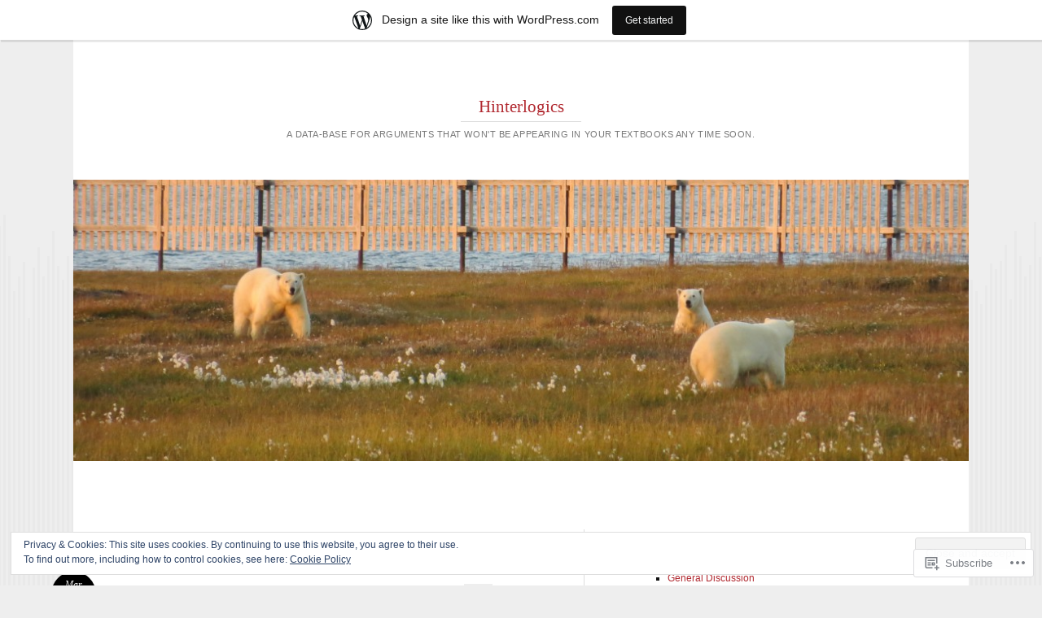

--- FILE ---
content_type: text/html; charset=UTF-8
request_url: https://danielwalldammit.wordpress.com/tag/dialectic/
body_size: 26421
content:
<!DOCTYPE html>
<html lang="en">
<head>
<meta charset="UTF-8" />
<meta name="viewport" content="width=device-width" />
<title>Dialectic | Hinterlogics</title>
<link rel="profile" href="http://gmpg.org/xfn/11" />
<link rel="pingback" href="https://danielwalldammit.wordpress.com/xmlrpc.php" />
<!--[if lt IE 9]>
<script src="https://s0.wp.com/wp-content/themes/pub/reddle/js/html5.js?m=1322254433i" type="text/javascript"></script>
<![endif]-->

<meta name='robots' content='max-image-preview:large' />
<link rel='dns-prefetch' href='//s0.wp.com' />
<link rel='dns-prefetch' href='//af.pubmine.com' />
<link rel="alternate" type="application/rss+xml" title="Hinterlogics &raquo; Feed" href="https://danielwalldammit.wordpress.com/feed/" />
<link rel="alternate" type="application/rss+xml" title="Hinterlogics &raquo; Comments Feed" href="https://danielwalldammit.wordpress.com/comments/feed/" />
<link rel="alternate" type="application/rss+xml" title="Hinterlogics &raquo; Dialectic Tag Feed" href="https://danielwalldammit.wordpress.com/tag/dialectic/feed/" />
	<script type="text/javascript">
		/* <![CDATA[ */
		function addLoadEvent(func) {
			var oldonload = window.onload;
			if (typeof window.onload != 'function') {
				window.onload = func;
			} else {
				window.onload = function () {
					oldonload();
					func();
				}
			}
		}
		/* ]]> */
	</script>
	<link crossorigin='anonymous' rel='stylesheet' id='all-css-0-1' href='/_static/??/wp-content/mu-plugins/widgets/eu-cookie-law/templates/style.css,/wp-content/blog-plugins/marketing-bar/css/marketing-bar.css?m=1761640963j&cssminify=yes' type='text/css' media='all' />
<style id='wp-emoji-styles-inline-css'>

	img.wp-smiley, img.emoji {
		display: inline !important;
		border: none !important;
		box-shadow: none !important;
		height: 1em !important;
		width: 1em !important;
		margin: 0 0.07em !important;
		vertical-align: -0.1em !important;
		background: none !important;
		padding: 0 !important;
	}
/*# sourceURL=wp-emoji-styles-inline-css */
</style>
<link crossorigin='anonymous' rel='stylesheet' id='all-css-2-1' href='/wp-content/plugins/gutenberg-core/v22.2.0/build/styles/block-library/style.css?m=1764855221i&cssminify=yes' type='text/css' media='all' />
<style id='wp-block-library-inline-css'>
.has-text-align-justify {
	text-align:justify;
}
.has-text-align-justify{text-align:justify;}

/*# sourceURL=wp-block-library-inline-css */
</style><style id='wp-block-paragraph-inline-css'>
.is-small-text{font-size:.875em}.is-regular-text{font-size:1em}.is-large-text{font-size:2.25em}.is-larger-text{font-size:3em}.has-drop-cap:not(:focus):first-letter{float:left;font-size:8.4em;font-style:normal;font-weight:100;line-height:.68;margin:.05em .1em 0 0;text-transform:uppercase}body.rtl .has-drop-cap:not(:focus):first-letter{float:none;margin-left:.1em}p.has-drop-cap.has-background{overflow:hidden}:root :where(p.has-background){padding:1.25em 2.375em}:where(p.has-text-color:not(.has-link-color)) a{color:inherit}p.has-text-align-left[style*="writing-mode:vertical-lr"],p.has-text-align-right[style*="writing-mode:vertical-rl"]{rotate:180deg}
/*# sourceURL=/wp-content/plugins/gutenberg-core/v22.2.0/build/styles/block-library/paragraph/style.css */
</style>
<style id='wp-block-image-inline-css'>
.wp-block-image>a,.wp-block-image>figure>a{display:inline-block}.wp-block-image img{box-sizing:border-box;height:auto;max-width:100%;vertical-align:bottom}@media not (prefers-reduced-motion){.wp-block-image img.hide{visibility:hidden}.wp-block-image img.show{animation:show-content-image .4s}}.wp-block-image[style*=border-radius] img,.wp-block-image[style*=border-radius]>a{border-radius:inherit}.wp-block-image.has-custom-border img{box-sizing:border-box}.wp-block-image.aligncenter{text-align:center}.wp-block-image.alignfull>a,.wp-block-image.alignwide>a{width:100%}.wp-block-image.alignfull img,.wp-block-image.alignwide img{height:auto;width:100%}.wp-block-image .aligncenter,.wp-block-image .alignleft,.wp-block-image .alignright,.wp-block-image.aligncenter,.wp-block-image.alignleft,.wp-block-image.alignright{display:table}.wp-block-image .aligncenter>figcaption,.wp-block-image .alignleft>figcaption,.wp-block-image .alignright>figcaption,.wp-block-image.aligncenter>figcaption,.wp-block-image.alignleft>figcaption,.wp-block-image.alignright>figcaption{caption-side:bottom;display:table-caption}.wp-block-image .alignleft{float:left;margin:.5em 1em .5em 0}.wp-block-image .alignright{float:right;margin:.5em 0 .5em 1em}.wp-block-image .aligncenter{margin-left:auto;margin-right:auto}.wp-block-image :where(figcaption){margin-bottom:1em;margin-top:.5em}.wp-block-image.is-style-circle-mask img{border-radius:9999px}@supports ((-webkit-mask-image:none) or (mask-image:none)) or (-webkit-mask-image:none){.wp-block-image.is-style-circle-mask img{border-radius:0;-webkit-mask-image:url('data:image/svg+xml;utf8,<svg viewBox="0 0 100 100" xmlns="http://www.w3.org/2000/svg"><circle cx="50" cy="50" r="50"/></svg>');mask-image:url('data:image/svg+xml;utf8,<svg viewBox="0 0 100 100" xmlns="http://www.w3.org/2000/svg"><circle cx="50" cy="50" r="50"/></svg>');mask-mode:alpha;-webkit-mask-position:center;mask-position:center;-webkit-mask-repeat:no-repeat;mask-repeat:no-repeat;-webkit-mask-size:contain;mask-size:contain}}:root :where(.wp-block-image.is-style-rounded img,.wp-block-image .is-style-rounded img){border-radius:9999px}.wp-block-image figure{margin:0}.wp-lightbox-container{display:flex;flex-direction:column;position:relative}.wp-lightbox-container img{cursor:zoom-in}.wp-lightbox-container img:hover+button{opacity:1}.wp-lightbox-container button{align-items:center;backdrop-filter:blur(16px) saturate(180%);background-color:#5a5a5a40;border:none;border-radius:4px;cursor:zoom-in;display:flex;height:20px;justify-content:center;opacity:0;padding:0;position:absolute;right:16px;text-align:center;top:16px;width:20px;z-index:100}@media not (prefers-reduced-motion){.wp-lightbox-container button{transition:opacity .2s ease}}.wp-lightbox-container button:focus-visible{outline:3px auto #5a5a5a40;outline:3px auto -webkit-focus-ring-color;outline-offset:3px}.wp-lightbox-container button:hover{cursor:pointer;opacity:1}.wp-lightbox-container button:focus{opacity:1}.wp-lightbox-container button:focus,.wp-lightbox-container button:hover,.wp-lightbox-container button:not(:hover):not(:active):not(.has-background){background-color:#5a5a5a40;border:none}.wp-lightbox-overlay{box-sizing:border-box;cursor:zoom-out;height:100vh;left:0;overflow:hidden;position:fixed;top:0;visibility:hidden;width:100%;z-index:100000}.wp-lightbox-overlay .close-button{align-items:center;cursor:pointer;display:flex;justify-content:center;min-height:40px;min-width:40px;padding:0;position:absolute;right:calc(env(safe-area-inset-right) + 16px);top:calc(env(safe-area-inset-top) + 16px);z-index:5000000}.wp-lightbox-overlay .close-button:focus,.wp-lightbox-overlay .close-button:hover,.wp-lightbox-overlay .close-button:not(:hover):not(:active):not(.has-background){background:none;border:none}.wp-lightbox-overlay .lightbox-image-container{height:var(--wp--lightbox-container-height);left:50%;overflow:hidden;position:absolute;top:50%;transform:translate(-50%,-50%);transform-origin:top left;width:var(--wp--lightbox-container-width);z-index:9999999999}.wp-lightbox-overlay .wp-block-image{align-items:center;box-sizing:border-box;display:flex;height:100%;justify-content:center;margin:0;position:relative;transform-origin:0 0;width:100%;z-index:3000000}.wp-lightbox-overlay .wp-block-image img{height:var(--wp--lightbox-image-height);min-height:var(--wp--lightbox-image-height);min-width:var(--wp--lightbox-image-width);width:var(--wp--lightbox-image-width)}.wp-lightbox-overlay .wp-block-image figcaption{display:none}.wp-lightbox-overlay button{background:none;border:none}.wp-lightbox-overlay .scrim{background-color:#fff;height:100%;opacity:.9;position:absolute;width:100%;z-index:2000000}.wp-lightbox-overlay.active{visibility:visible}@media not (prefers-reduced-motion){.wp-lightbox-overlay.active{animation:turn-on-visibility .25s both}.wp-lightbox-overlay.active img{animation:turn-on-visibility .35s both}.wp-lightbox-overlay.show-closing-animation:not(.active){animation:turn-off-visibility .35s both}.wp-lightbox-overlay.show-closing-animation:not(.active) img{animation:turn-off-visibility .25s both}.wp-lightbox-overlay.zoom.active{animation:none;opacity:1;visibility:visible}.wp-lightbox-overlay.zoom.active .lightbox-image-container{animation:lightbox-zoom-in .4s}.wp-lightbox-overlay.zoom.active .lightbox-image-container img{animation:none}.wp-lightbox-overlay.zoom.active .scrim{animation:turn-on-visibility .4s forwards}.wp-lightbox-overlay.zoom.show-closing-animation:not(.active){animation:none}.wp-lightbox-overlay.zoom.show-closing-animation:not(.active) .lightbox-image-container{animation:lightbox-zoom-out .4s}.wp-lightbox-overlay.zoom.show-closing-animation:not(.active) .lightbox-image-container img{animation:none}.wp-lightbox-overlay.zoom.show-closing-animation:not(.active) .scrim{animation:turn-off-visibility .4s forwards}}@keyframes show-content-image{0%{visibility:hidden}99%{visibility:hidden}to{visibility:visible}}@keyframes turn-on-visibility{0%{opacity:0}to{opacity:1}}@keyframes turn-off-visibility{0%{opacity:1;visibility:visible}99%{opacity:0;visibility:visible}to{opacity:0;visibility:hidden}}@keyframes lightbox-zoom-in{0%{transform:translate(calc((-100vw + var(--wp--lightbox-scrollbar-width))/2 + var(--wp--lightbox-initial-left-position)),calc(-50vh + var(--wp--lightbox-initial-top-position))) scale(var(--wp--lightbox-scale))}to{transform:translate(-50%,-50%) scale(1)}}@keyframes lightbox-zoom-out{0%{transform:translate(-50%,-50%) scale(1);visibility:visible}99%{visibility:visible}to{transform:translate(calc((-100vw + var(--wp--lightbox-scrollbar-width))/2 + var(--wp--lightbox-initial-left-position)),calc(-50vh + var(--wp--lightbox-initial-top-position))) scale(var(--wp--lightbox-scale));visibility:hidden}}
/*# sourceURL=/wp-content/plugins/gutenberg-core/v22.2.0/build/styles/block-library/image/style.css */
</style>
<style id='global-styles-inline-css'>
:root{--wp--preset--aspect-ratio--square: 1;--wp--preset--aspect-ratio--4-3: 4/3;--wp--preset--aspect-ratio--3-4: 3/4;--wp--preset--aspect-ratio--3-2: 3/2;--wp--preset--aspect-ratio--2-3: 2/3;--wp--preset--aspect-ratio--16-9: 16/9;--wp--preset--aspect-ratio--9-16: 9/16;--wp--preset--color--black: #000000;--wp--preset--color--cyan-bluish-gray: #abb8c3;--wp--preset--color--white: #ffffff;--wp--preset--color--pale-pink: #f78da7;--wp--preset--color--vivid-red: #cf2e2e;--wp--preset--color--luminous-vivid-orange: #ff6900;--wp--preset--color--luminous-vivid-amber: #fcb900;--wp--preset--color--light-green-cyan: #7bdcb5;--wp--preset--color--vivid-green-cyan: #00d084;--wp--preset--color--pale-cyan-blue: #8ed1fc;--wp--preset--color--vivid-cyan-blue: #0693e3;--wp--preset--color--vivid-purple: #9b51e0;--wp--preset--gradient--vivid-cyan-blue-to-vivid-purple: linear-gradient(135deg,rgb(6,147,227) 0%,rgb(155,81,224) 100%);--wp--preset--gradient--light-green-cyan-to-vivid-green-cyan: linear-gradient(135deg,rgb(122,220,180) 0%,rgb(0,208,130) 100%);--wp--preset--gradient--luminous-vivid-amber-to-luminous-vivid-orange: linear-gradient(135deg,rgb(252,185,0) 0%,rgb(255,105,0) 100%);--wp--preset--gradient--luminous-vivid-orange-to-vivid-red: linear-gradient(135deg,rgb(255,105,0) 0%,rgb(207,46,46) 100%);--wp--preset--gradient--very-light-gray-to-cyan-bluish-gray: linear-gradient(135deg,rgb(238,238,238) 0%,rgb(169,184,195) 100%);--wp--preset--gradient--cool-to-warm-spectrum: linear-gradient(135deg,rgb(74,234,220) 0%,rgb(151,120,209) 20%,rgb(207,42,186) 40%,rgb(238,44,130) 60%,rgb(251,105,98) 80%,rgb(254,248,76) 100%);--wp--preset--gradient--blush-light-purple: linear-gradient(135deg,rgb(255,206,236) 0%,rgb(152,150,240) 100%);--wp--preset--gradient--blush-bordeaux: linear-gradient(135deg,rgb(254,205,165) 0%,rgb(254,45,45) 50%,rgb(107,0,62) 100%);--wp--preset--gradient--luminous-dusk: linear-gradient(135deg,rgb(255,203,112) 0%,rgb(199,81,192) 50%,rgb(65,88,208) 100%);--wp--preset--gradient--pale-ocean: linear-gradient(135deg,rgb(255,245,203) 0%,rgb(182,227,212) 50%,rgb(51,167,181) 100%);--wp--preset--gradient--electric-grass: linear-gradient(135deg,rgb(202,248,128) 0%,rgb(113,206,126) 100%);--wp--preset--gradient--midnight: linear-gradient(135deg,rgb(2,3,129) 0%,rgb(40,116,252) 100%);--wp--preset--font-size--small: 13px;--wp--preset--font-size--medium: 20px;--wp--preset--font-size--large: 36px;--wp--preset--font-size--x-large: 42px;--wp--preset--font-family--albert-sans: 'Albert Sans', sans-serif;--wp--preset--font-family--alegreya: Alegreya, serif;--wp--preset--font-family--arvo: Arvo, serif;--wp--preset--font-family--bodoni-moda: 'Bodoni Moda', serif;--wp--preset--font-family--bricolage-grotesque: 'Bricolage Grotesque', sans-serif;--wp--preset--font-family--cabin: Cabin, sans-serif;--wp--preset--font-family--chivo: Chivo, sans-serif;--wp--preset--font-family--commissioner: Commissioner, sans-serif;--wp--preset--font-family--cormorant: Cormorant, serif;--wp--preset--font-family--courier-prime: 'Courier Prime', monospace;--wp--preset--font-family--crimson-pro: 'Crimson Pro', serif;--wp--preset--font-family--dm-mono: 'DM Mono', monospace;--wp--preset--font-family--dm-sans: 'DM Sans', sans-serif;--wp--preset--font-family--dm-serif-display: 'DM Serif Display', serif;--wp--preset--font-family--domine: Domine, serif;--wp--preset--font-family--eb-garamond: 'EB Garamond', serif;--wp--preset--font-family--epilogue: Epilogue, sans-serif;--wp--preset--font-family--fahkwang: Fahkwang, sans-serif;--wp--preset--font-family--figtree: Figtree, sans-serif;--wp--preset--font-family--fira-sans: 'Fira Sans', sans-serif;--wp--preset--font-family--fjalla-one: 'Fjalla One', sans-serif;--wp--preset--font-family--fraunces: Fraunces, serif;--wp--preset--font-family--gabarito: Gabarito, system-ui;--wp--preset--font-family--ibm-plex-mono: 'IBM Plex Mono', monospace;--wp--preset--font-family--ibm-plex-sans: 'IBM Plex Sans', sans-serif;--wp--preset--font-family--ibarra-real-nova: 'Ibarra Real Nova', serif;--wp--preset--font-family--instrument-serif: 'Instrument Serif', serif;--wp--preset--font-family--inter: Inter, sans-serif;--wp--preset--font-family--josefin-sans: 'Josefin Sans', sans-serif;--wp--preset--font-family--jost: Jost, sans-serif;--wp--preset--font-family--libre-baskerville: 'Libre Baskerville', serif;--wp--preset--font-family--libre-franklin: 'Libre Franklin', sans-serif;--wp--preset--font-family--literata: Literata, serif;--wp--preset--font-family--lora: Lora, serif;--wp--preset--font-family--merriweather: Merriweather, serif;--wp--preset--font-family--montserrat: Montserrat, sans-serif;--wp--preset--font-family--newsreader: Newsreader, serif;--wp--preset--font-family--noto-sans-mono: 'Noto Sans Mono', sans-serif;--wp--preset--font-family--nunito: Nunito, sans-serif;--wp--preset--font-family--open-sans: 'Open Sans', sans-serif;--wp--preset--font-family--overpass: Overpass, sans-serif;--wp--preset--font-family--pt-serif: 'PT Serif', serif;--wp--preset--font-family--petrona: Petrona, serif;--wp--preset--font-family--piazzolla: Piazzolla, serif;--wp--preset--font-family--playfair-display: 'Playfair Display', serif;--wp--preset--font-family--plus-jakarta-sans: 'Plus Jakarta Sans', sans-serif;--wp--preset--font-family--poppins: Poppins, sans-serif;--wp--preset--font-family--raleway: Raleway, sans-serif;--wp--preset--font-family--roboto: Roboto, sans-serif;--wp--preset--font-family--roboto-slab: 'Roboto Slab', serif;--wp--preset--font-family--rubik: Rubik, sans-serif;--wp--preset--font-family--rufina: Rufina, serif;--wp--preset--font-family--sora: Sora, sans-serif;--wp--preset--font-family--source-sans-3: 'Source Sans 3', sans-serif;--wp--preset--font-family--source-serif-4: 'Source Serif 4', serif;--wp--preset--font-family--space-mono: 'Space Mono', monospace;--wp--preset--font-family--syne: Syne, sans-serif;--wp--preset--font-family--texturina: Texturina, serif;--wp--preset--font-family--urbanist: Urbanist, sans-serif;--wp--preset--font-family--work-sans: 'Work Sans', sans-serif;--wp--preset--spacing--20: 0.44rem;--wp--preset--spacing--30: 0.67rem;--wp--preset--spacing--40: 1rem;--wp--preset--spacing--50: 1.5rem;--wp--preset--spacing--60: 2.25rem;--wp--preset--spacing--70: 3.38rem;--wp--preset--spacing--80: 5.06rem;--wp--preset--shadow--natural: 6px 6px 9px rgba(0, 0, 0, 0.2);--wp--preset--shadow--deep: 12px 12px 50px rgba(0, 0, 0, 0.4);--wp--preset--shadow--sharp: 6px 6px 0px rgba(0, 0, 0, 0.2);--wp--preset--shadow--outlined: 6px 6px 0px -3px rgb(255, 255, 255), 6px 6px rgb(0, 0, 0);--wp--preset--shadow--crisp: 6px 6px 0px rgb(0, 0, 0);}:where(.is-layout-flex){gap: 0.5em;}:where(.is-layout-grid){gap: 0.5em;}body .is-layout-flex{display: flex;}.is-layout-flex{flex-wrap: wrap;align-items: center;}.is-layout-flex > :is(*, div){margin: 0;}body .is-layout-grid{display: grid;}.is-layout-grid > :is(*, div){margin: 0;}:where(.wp-block-columns.is-layout-flex){gap: 2em;}:where(.wp-block-columns.is-layout-grid){gap: 2em;}:where(.wp-block-post-template.is-layout-flex){gap: 1.25em;}:where(.wp-block-post-template.is-layout-grid){gap: 1.25em;}.has-black-color{color: var(--wp--preset--color--black) !important;}.has-cyan-bluish-gray-color{color: var(--wp--preset--color--cyan-bluish-gray) !important;}.has-white-color{color: var(--wp--preset--color--white) !important;}.has-pale-pink-color{color: var(--wp--preset--color--pale-pink) !important;}.has-vivid-red-color{color: var(--wp--preset--color--vivid-red) !important;}.has-luminous-vivid-orange-color{color: var(--wp--preset--color--luminous-vivid-orange) !important;}.has-luminous-vivid-amber-color{color: var(--wp--preset--color--luminous-vivid-amber) !important;}.has-light-green-cyan-color{color: var(--wp--preset--color--light-green-cyan) !important;}.has-vivid-green-cyan-color{color: var(--wp--preset--color--vivid-green-cyan) !important;}.has-pale-cyan-blue-color{color: var(--wp--preset--color--pale-cyan-blue) !important;}.has-vivid-cyan-blue-color{color: var(--wp--preset--color--vivid-cyan-blue) !important;}.has-vivid-purple-color{color: var(--wp--preset--color--vivid-purple) !important;}.has-black-background-color{background-color: var(--wp--preset--color--black) !important;}.has-cyan-bluish-gray-background-color{background-color: var(--wp--preset--color--cyan-bluish-gray) !important;}.has-white-background-color{background-color: var(--wp--preset--color--white) !important;}.has-pale-pink-background-color{background-color: var(--wp--preset--color--pale-pink) !important;}.has-vivid-red-background-color{background-color: var(--wp--preset--color--vivid-red) !important;}.has-luminous-vivid-orange-background-color{background-color: var(--wp--preset--color--luminous-vivid-orange) !important;}.has-luminous-vivid-amber-background-color{background-color: var(--wp--preset--color--luminous-vivid-amber) !important;}.has-light-green-cyan-background-color{background-color: var(--wp--preset--color--light-green-cyan) !important;}.has-vivid-green-cyan-background-color{background-color: var(--wp--preset--color--vivid-green-cyan) !important;}.has-pale-cyan-blue-background-color{background-color: var(--wp--preset--color--pale-cyan-blue) !important;}.has-vivid-cyan-blue-background-color{background-color: var(--wp--preset--color--vivid-cyan-blue) !important;}.has-vivid-purple-background-color{background-color: var(--wp--preset--color--vivid-purple) !important;}.has-black-border-color{border-color: var(--wp--preset--color--black) !important;}.has-cyan-bluish-gray-border-color{border-color: var(--wp--preset--color--cyan-bluish-gray) !important;}.has-white-border-color{border-color: var(--wp--preset--color--white) !important;}.has-pale-pink-border-color{border-color: var(--wp--preset--color--pale-pink) !important;}.has-vivid-red-border-color{border-color: var(--wp--preset--color--vivid-red) !important;}.has-luminous-vivid-orange-border-color{border-color: var(--wp--preset--color--luminous-vivid-orange) !important;}.has-luminous-vivid-amber-border-color{border-color: var(--wp--preset--color--luminous-vivid-amber) !important;}.has-light-green-cyan-border-color{border-color: var(--wp--preset--color--light-green-cyan) !important;}.has-vivid-green-cyan-border-color{border-color: var(--wp--preset--color--vivid-green-cyan) !important;}.has-pale-cyan-blue-border-color{border-color: var(--wp--preset--color--pale-cyan-blue) !important;}.has-vivid-cyan-blue-border-color{border-color: var(--wp--preset--color--vivid-cyan-blue) !important;}.has-vivid-purple-border-color{border-color: var(--wp--preset--color--vivid-purple) !important;}.has-vivid-cyan-blue-to-vivid-purple-gradient-background{background: var(--wp--preset--gradient--vivid-cyan-blue-to-vivid-purple) !important;}.has-light-green-cyan-to-vivid-green-cyan-gradient-background{background: var(--wp--preset--gradient--light-green-cyan-to-vivid-green-cyan) !important;}.has-luminous-vivid-amber-to-luminous-vivid-orange-gradient-background{background: var(--wp--preset--gradient--luminous-vivid-amber-to-luminous-vivid-orange) !important;}.has-luminous-vivid-orange-to-vivid-red-gradient-background{background: var(--wp--preset--gradient--luminous-vivid-orange-to-vivid-red) !important;}.has-very-light-gray-to-cyan-bluish-gray-gradient-background{background: var(--wp--preset--gradient--very-light-gray-to-cyan-bluish-gray) !important;}.has-cool-to-warm-spectrum-gradient-background{background: var(--wp--preset--gradient--cool-to-warm-spectrum) !important;}.has-blush-light-purple-gradient-background{background: var(--wp--preset--gradient--blush-light-purple) !important;}.has-blush-bordeaux-gradient-background{background: var(--wp--preset--gradient--blush-bordeaux) !important;}.has-luminous-dusk-gradient-background{background: var(--wp--preset--gradient--luminous-dusk) !important;}.has-pale-ocean-gradient-background{background: var(--wp--preset--gradient--pale-ocean) !important;}.has-electric-grass-gradient-background{background: var(--wp--preset--gradient--electric-grass) !important;}.has-midnight-gradient-background{background: var(--wp--preset--gradient--midnight) !important;}.has-small-font-size{font-size: var(--wp--preset--font-size--small) !important;}.has-medium-font-size{font-size: var(--wp--preset--font-size--medium) !important;}.has-large-font-size{font-size: var(--wp--preset--font-size--large) !important;}.has-x-large-font-size{font-size: var(--wp--preset--font-size--x-large) !important;}.has-albert-sans-font-family{font-family: var(--wp--preset--font-family--albert-sans) !important;}.has-alegreya-font-family{font-family: var(--wp--preset--font-family--alegreya) !important;}.has-arvo-font-family{font-family: var(--wp--preset--font-family--arvo) !important;}.has-bodoni-moda-font-family{font-family: var(--wp--preset--font-family--bodoni-moda) !important;}.has-bricolage-grotesque-font-family{font-family: var(--wp--preset--font-family--bricolage-grotesque) !important;}.has-cabin-font-family{font-family: var(--wp--preset--font-family--cabin) !important;}.has-chivo-font-family{font-family: var(--wp--preset--font-family--chivo) !important;}.has-commissioner-font-family{font-family: var(--wp--preset--font-family--commissioner) !important;}.has-cormorant-font-family{font-family: var(--wp--preset--font-family--cormorant) !important;}.has-courier-prime-font-family{font-family: var(--wp--preset--font-family--courier-prime) !important;}.has-crimson-pro-font-family{font-family: var(--wp--preset--font-family--crimson-pro) !important;}.has-dm-mono-font-family{font-family: var(--wp--preset--font-family--dm-mono) !important;}.has-dm-sans-font-family{font-family: var(--wp--preset--font-family--dm-sans) !important;}.has-dm-serif-display-font-family{font-family: var(--wp--preset--font-family--dm-serif-display) !important;}.has-domine-font-family{font-family: var(--wp--preset--font-family--domine) !important;}.has-eb-garamond-font-family{font-family: var(--wp--preset--font-family--eb-garamond) !important;}.has-epilogue-font-family{font-family: var(--wp--preset--font-family--epilogue) !important;}.has-fahkwang-font-family{font-family: var(--wp--preset--font-family--fahkwang) !important;}.has-figtree-font-family{font-family: var(--wp--preset--font-family--figtree) !important;}.has-fira-sans-font-family{font-family: var(--wp--preset--font-family--fira-sans) !important;}.has-fjalla-one-font-family{font-family: var(--wp--preset--font-family--fjalla-one) !important;}.has-fraunces-font-family{font-family: var(--wp--preset--font-family--fraunces) !important;}.has-gabarito-font-family{font-family: var(--wp--preset--font-family--gabarito) !important;}.has-ibm-plex-mono-font-family{font-family: var(--wp--preset--font-family--ibm-plex-mono) !important;}.has-ibm-plex-sans-font-family{font-family: var(--wp--preset--font-family--ibm-plex-sans) !important;}.has-ibarra-real-nova-font-family{font-family: var(--wp--preset--font-family--ibarra-real-nova) !important;}.has-instrument-serif-font-family{font-family: var(--wp--preset--font-family--instrument-serif) !important;}.has-inter-font-family{font-family: var(--wp--preset--font-family--inter) !important;}.has-josefin-sans-font-family{font-family: var(--wp--preset--font-family--josefin-sans) !important;}.has-jost-font-family{font-family: var(--wp--preset--font-family--jost) !important;}.has-libre-baskerville-font-family{font-family: var(--wp--preset--font-family--libre-baskerville) !important;}.has-libre-franklin-font-family{font-family: var(--wp--preset--font-family--libre-franklin) !important;}.has-literata-font-family{font-family: var(--wp--preset--font-family--literata) !important;}.has-lora-font-family{font-family: var(--wp--preset--font-family--lora) !important;}.has-merriweather-font-family{font-family: var(--wp--preset--font-family--merriweather) !important;}.has-montserrat-font-family{font-family: var(--wp--preset--font-family--montserrat) !important;}.has-newsreader-font-family{font-family: var(--wp--preset--font-family--newsreader) !important;}.has-noto-sans-mono-font-family{font-family: var(--wp--preset--font-family--noto-sans-mono) !important;}.has-nunito-font-family{font-family: var(--wp--preset--font-family--nunito) !important;}.has-open-sans-font-family{font-family: var(--wp--preset--font-family--open-sans) !important;}.has-overpass-font-family{font-family: var(--wp--preset--font-family--overpass) !important;}.has-pt-serif-font-family{font-family: var(--wp--preset--font-family--pt-serif) !important;}.has-petrona-font-family{font-family: var(--wp--preset--font-family--petrona) !important;}.has-piazzolla-font-family{font-family: var(--wp--preset--font-family--piazzolla) !important;}.has-playfair-display-font-family{font-family: var(--wp--preset--font-family--playfair-display) !important;}.has-plus-jakarta-sans-font-family{font-family: var(--wp--preset--font-family--plus-jakarta-sans) !important;}.has-poppins-font-family{font-family: var(--wp--preset--font-family--poppins) !important;}.has-raleway-font-family{font-family: var(--wp--preset--font-family--raleway) !important;}.has-roboto-font-family{font-family: var(--wp--preset--font-family--roboto) !important;}.has-roboto-slab-font-family{font-family: var(--wp--preset--font-family--roboto-slab) !important;}.has-rubik-font-family{font-family: var(--wp--preset--font-family--rubik) !important;}.has-rufina-font-family{font-family: var(--wp--preset--font-family--rufina) !important;}.has-sora-font-family{font-family: var(--wp--preset--font-family--sora) !important;}.has-source-sans-3-font-family{font-family: var(--wp--preset--font-family--source-sans-3) !important;}.has-source-serif-4-font-family{font-family: var(--wp--preset--font-family--source-serif-4) !important;}.has-space-mono-font-family{font-family: var(--wp--preset--font-family--space-mono) !important;}.has-syne-font-family{font-family: var(--wp--preset--font-family--syne) !important;}.has-texturina-font-family{font-family: var(--wp--preset--font-family--texturina) !important;}.has-urbanist-font-family{font-family: var(--wp--preset--font-family--urbanist) !important;}.has-work-sans-font-family{font-family: var(--wp--preset--font-family--work-sans) !important;}
/*# sourceURL=global-styles-inline-css */
</style>

<style id='classic-theme-styles-inline-css'>
/*! This file is auto-generated */
.wp-block-button__link{color:#fff;background-color:#32373c;border-radius:9999px;box-shadow:none;text-decoration:none;padding:calc(.667em + 2px) calc(1.333em + 2px);font-size:1.125em}.wp-block-file__button{background:#32373c;color:#fff;text-decoration:none}
/*# sourceURL=/wp-includes/css/classic-themes.min.css */
</style>
<link crossorigin='anonymous' rel='stylesheet' id='all-css-4-1' href='/_static/??-eJyFj+sKwjAMhV/ILMwNLz/EZ+kl1mq7lqZz+PZmCDoR9E9IDuc75OCUwaSh0lAxh9H5gdEkHZK5Mq6bdte0wD7mQFDo1vRoPdeXA7jeAzWGeYWLoDjCO6uQ6DGrOjsiWa8oUBTbL2zKwoDWuRAzyIx+jFDPAvIX95QxjxoLWRsI/75VSAo4WR2Ka3H+ghwlkNqq+jR8HHAKypcZPcZDu+3bzb7r+u7yAMqEgTQ=&cssminify=yes' type='text/css' media='all' />
<style id='jetpack-global-styles-frontend-style-inline-css'>
:root { --font-headings: unset; --font-base: unset; --font-headings-default: -apple-system,BlinkMacSystemFont,"Segoe UI",Roboto,Oxygen-Sans,Ubuntu,Cantarell,"Helvetica Neue",sans-serif; --font-base-default: -apple-system,BlinkMacSystemFont,"Segoe UI",Roboto,Oxygen-Sans,Ubuntu,Cantarell,"Helvetica Neue",sans-serif;}
/*# sourceURL=jetpack-global-styles-frontend-style-inline-css */
</style>
<link crossorigin='anonymous' rel='stylesheet' id='all-css-6-1' href='/wp-content/themes/h4/global.css?m=1420737423i&cssminify=yes' type='text/css' media='all' />
<script type="text/javascript" id="wpcom-actionbar-placeholder-js-extra">
/* <![CDATA[ */
var actionbardata = {"siteID":"80375054","postID":"0","siteURL":"https://danielwalldammit.wordpress.com","xhrURL":"https://danielwalldammit.wordpress.com/wp-admin/admin-ajax.php","nonce":"40de9bb5a6","isLoggedIn":"","statusMessage":"","subsEmailDefault":"instantly","proxyScriptUrl":"https://s0.wp.com/wp-content/js/wpcom-proxy-request.js?m=1513050504i&amp;ver=20211021","i18n":{"followedText":"New posts from this site will now appear in your \u003Ca href=\"https://wordpress.com/reader\"\u003EReader\u003C/a\u003E","foldBar":"Collapse this bar","unfoldBar":"Expand this bar","shortLinkCopied":"Shortlink copied to clipboard."}};
//# sourceURL=wpcom-actionbar-placeholder-js-extra
/* ]]> */
</script>
<script type="text/javascript" id="jetpack-mu-wpcom-settings-js-before">
/* <![CDATA[ */
var JETPACK_MU_WPCOM_SETTINGS = {"assetsUrl":"https://s0.wp.com/wp-content/mu-plugins/jetpack-mu-wpcom-plugin/sun/jetpack_vendor/automattic/jetpack-mu-wpcom/src/build/"};
//# sourceURL=jetpack-mu-wpcom-settings-js-before
/* ]]> */
</script>
<script crossorigin='anonymous' type='text/javascript'  src='/_static/??/wp-content/js/rlt-proxy.js,/wp-content/blog-plugins/wordads-classes/js/cmp/v2/cmp-non-gdpr.js?m=1720530689j'></script>
<script type="text/javascript" id="rlt-proxy-js-after">
/* <![CDATA[ */
	rltInitialize( {"token":null,"iframeOrigins":["https:\/\/widgets.wp.com"]} );
//# sourceURL=rlt-proxy-js-after
/* ]]> */
</script>
<link rel="EditURI" type="application/rsd+xml" title="RSD" href="https://danielwalldammit.wordpress.com/xmlrpc.php?rsd" />
<meta name="generator" content="WordPress.com" />

<!-- Jetpack Open Graph Tags -->
<meta property="og:type" content="website" />
<meta property="og:title" content="Dialectic &#8211; Hinterlogics" />
<meta property="og:url" content="https://danielwalldammit.wordpress.com/tag/dialectic/" />
<meta property="og:site_name" content="Hinterlogics" />
<meta property="og:image" content="https://s0.wp.com/i/blank.jpg?m=1383295312i" />
<meta property="og:image:width" content="200" />
<meta property="og:image:height" content="200" />
<meta property="og:image:alt" content="" />
<meta property="og:locale" content="en_US" />
<meta property="fb:app_id" content="249643311490" />

<!-- End Jetpack Open Graph Tags -->
<link rel="shortcut icon" type="image/x-icon" href="https://s0.wp.com/i/favicon.ico?m=1713425267i" sizes="16x16 24x24 32x32 48x48" />
<link rel="icon" type="image/x-icon" href="https://s0.wp.com/i/favicon.ico?m=1713425267i" sizes="16x16 24x24 32x32 48x48" />
<link rel="apple-touch-icon" href="https://s0.wp.com/i/webclip.png?m=1713868326i" />
<link rel='openid.server' href='https://danielwalldammit.wordpress.com/?openidserver=1' />
<link rel='openid.delegate' href='https://danielwalldammit.wordpress.com/' />
<link rel="search" type="application/opensearchdescription+xml" href="https://danielwalldammit.wordpress.com/osd.xml" title="Hinterlogics" />
<link rel="search" type="application/opensearchdescription+xml" href="https://s1.wp.com/opensearch.xml" title="WordPress.com" />
		<style type="text/css">
			.recentcomments a {
				display: inline !important;
				padding: 0 !important;
				margin: 0 !important;
			}

			table.recentcommentsavatartop img.avatar, table.recentcommentsavatarend img.avatar {
				border: 0px;
				margin: 0;
			}

			table.recentcommentsavatartop a, table.recentcommentsavatarend a {
				border: 0px !important;
				background-color: transparent !important;
			}

			td.recentcommentsavatarend, td.recentcommentsavatartop {
				padding: 0px 0px 1px 0px;
				margin: 0px;
			}

			td.recentcommentstextend {
				border: none !important;
				padding: 0px 0px 2px 10px;
			}

			.rtl td.recentcommentstextend {
				padding: 0px 10px 2px 0px;
			}

			td.recentcommentstexttop {
				border: none;
				padding: 0px 0px 0px 10px;
			}

			.rtl td.recentcommentstexttop {
				padding: 0px 10px 0px 0px;
			}
		</style>
		<meta name="description" content="Posts about Dialectic written by danielwalldammit" />
	<style type="text/css">
	#masthead img {
		float: left;
	}
			#site-description {
			color: #777 !important;
		}
			#header-image {
			margin-bottom: 3.23em;
		}
		</style>
	<script type="text/javascript">
/* <![CDATA[ */
var wa_client = {}; wa_client.cmd = []; wa_client.config = { 'blog_id': 80375054, 'blog_language': 'en', 'is_wordads': false, 'hosting_type': 0, 'afp_account_id': null, 'afp_host_id': 5038568878849053, 'theme': 'pub/reddle', '_': { 'title': 'Advertisement', 'privacy_settings': 'Privacy Settings' }, 'formats': [ 'belowpost', 'bottom_sticky', 'sidebar_sticky_right', 'sidebar', 'gutenberg_rectangle', 'gutenberg_leaderboard', 'gutenberg_mobile_leaderboard', 'gutenberg_skyscraper' ] };
/* ]]> */
</script>
		<script type="text/javascript">

			window.doNotSellCallback = function() {

				var linkElements = [
					'a[href="https://wordpress.com/?ref=footer_blog"]',
					'a[href="https://wordpress.com/?ref=footer_website"]',
					'a[href="https://wordpress.com/?ref=vertical_footer"]',
					'a[href^="https://wordpress.com/?ref=footer_segment_"]',
				].join(',');

				var dnsLink = document.createElement( 'a' );
				dnsLink.href = 'https://wordpress.com/advertising-program-optout/';
				dnsLink.classList.add( 'do-not-sell-link' );
				dnsLink.rel = 'nofollow';
				dnsLink.style.marginLeft = '0.5em';
				dnsLink.textContent = 'Do Not Sell or Share My Personal Information';

				var creditLinks = document.querySelectorAll( linkElements );

				if ( 0 === creditLinks.length ) {
					return false;
				}

				Array.prototype.forEach.call( creditLinks, function( el ) {
					el.insertAdjacentElement( 'afterend', dnsLink );
				});

				return true;
			};

		</script>
		<script type="text/javascript">
	window.google_analytics_uacct = "UA-52447-2";
</script>

<script type="text/javascript">
	var _gaq = _gaq || [];
	_gaq.push(['_setAccount', 'UA-52447-2']);
	_gaq.push(['_gat._anonymizeIp']);
	_gaq.push(['_setDomainName', 'wordpress.com']);
	_gaq.push(['_initData']);
	_gaq.push(['_trackPageview']);

	(function() {
		var ga = document.createElement('script'); ga.type = 'text/javascript'; ga.async = true;
		ga.src = ('https:' == document.location.protocol ? 'https://ssl' : 'http://www') + '.google-analytics.com/ga.js';
		(document.getElementsByTagName('head')[0] || document.getElementsByTagName('body')[0]).appendChild(ga);
	})();
</script>
<link crossorigin='anonymous' rel='stylesheet' id='all-css-0-3' href='/_static/??-eJyNjM0KgzAQBl9I/ag/lR6KjyK6LhJNNsHN4uuXQuvZ4wzD4EwlRcksGcHK5G11otg4p4n2H0NNMDohzD7SrtDTJT4qUi1wexDiYp4VNB3RlP3V/MX3N4T3o++aun892277AK5vOq4=&cssminify=yes' type='text/css' media='all' />
</head>

<body class="archive tag tag-dialectic tag-292065 wp-theme-pubreddle customizer-styles-applied primary secondary indexed single-author fixed jetpack-reblog-enabled has-marketing-bar has-marketing-bar-theme-reddle">
<div id="page" class="hfeed">
	<header id="masthead" role="banner">
		<div class="site-branding">
			<h1 id="site-title"><a href="https://danielwalldammit.wordpress.com/" title="Hinterlogics" rel="home">Hinterlogics</a></h1>
			<h2 id="site-description">A data-base for arguments that won&#039;t be appearing in your textbooks any time soon.</h2>
		</div><!-- .site-branding -->

				<a href="https://danielwalldammit.wordpress.com/" rel="home">
			<img id="header-image" src="https://danielwalldammit.wordpress.com/wp-content/uploads/2015/02/cropped-kaktovik-063.jpg" width="1120" height="352" alt="" />
		</a>
		
			</header><!-- #masthead -->

	<div id="main">
		<section id="primary">
			<div id="content" role="main">

			
				<header class="page-header">
					<h1 class="page-title">
						Dialectic					</h1>
									</header>

					<nav id="nav-above">
		<h1 class="assistive-text section-heading">Post navigation</h1>

	
	</nav><!-- #nav-above -->
	
								
					
<article id="post-2203" class="post-2203 post type-post status-publish format-standard hentry category-politics tag-ad-hominem tag-dialectic tag-hasty-generalization tag-hyperbole tag-micro-reasoning tag-missing-assertions tag-outrge-farming">
	
	<header class="entry-header">
		<h1 class="entry-title"><a href="https://danielwalldammit.wordpress.com/2021/03/31/scratch-a-hasty-handler/" rel="bookmark">Scratch A Hasty&nbsp;Handler</a></h1>

				<div class="entry-meta">
			<span class="byline">Posted by <span class="author vcard"><a class="url fn n" href="https://danielwalldammit.wordpress.com/author/danielwalldammit/" title="View all posts by danielwalldammit" rel="author">danielwalldammit</a></span></span>		</div><!-- .entry-meta -->
		
				<p class="comments-link"><a href="https://danielwalldammit.wordpress.com/2021/03/31/scratch-a-hasty-handler/#respond"><span class="no-reply">0</span></a></p>
			</header><!-- .entry-header -->

		<div class="entry-content">
		
<div class="wp-block-image"><figure class="alignleft size-large is-resized"><a href="https://danielwalldammit.wordpress.com/wp-content/uploads/2021/03/screenshot_20210331-062216_twitter.jpg"><img data-attachment-id="2209" data-permalink="https://danielwalldammit.wordpress.com/screenshot_20210331-062216_twitter/" data-orig-file="https://danielwalldammit.wordpress.com/wp-content/uploads/2021/03/screenshot_20210331-062216_twitter.jpg" data-orig-size="1072,1375" data-comments-opened="1" data-image-meta="{&quot;aperture&quot;:&quot;0&quot;,&quot;credit&quot;:&quot;&quot;,&quot;camera&quot;:&quot;&quot;,&quot;caption&quot;:&quot;&quot;,&quot;created_timestamp&quot;:&quot;0&quot;,&quot;copyright&quot;:&quot;&quot;,&quot;focal_length&quot;:&quot;0&quot;,&quot;iso&quot;:&quot;0&quot;,&quot;shutter_speed&quot;:&quot;0&quot;,&quot;title&quot;:&quot;&quot;,&quot;orientation&quot;:&quot;1&quot;}" data-image-title="screenshot_20210331-062216_twitter" data-image-description="" data-image-caption="" data-medium-file="https://danielwalldammit.wordpress.com/wp-content/uploads/2021/03/screenshot_20210331-062216_twitter.jpg?w=234" data-large-file="https://danielwalldammit.wordpress.com/wp-content/uploads/2021/03/screenshot_20210331-062216_twitter.jpg?w=440" src="https://danielwalldammit.wordpress.com/wp-content/uploads/2021/03/screenshot_20210331-062216_twitter.jpg?w=798" alt="" class="wp-image-2209" width="249" height="319" srcset="https://danielwalldammit.wordpress.com/wp-content/uploads/2021/03/screenshot_20210331-062216_twitter.jpg?w=249 249w, https://danielwalldammit.wordpress.com/wp-content/uploads/2021/03/screenshot_20210331-062216_twitter.jpg?w=498 498w, https://danielwalldammit.wordpress.com/wp-content/uploads/2021/03/screenshot_20210331-062216_twitter.jpg?w=117 117w, https://danielwalldammit.wordpress.com/wp-content/uploads/2021/03/screenshot_20210331-062216_twitter.jpg?w=234 234w" sizes="(max-width: 249px) 100vw, 249px" /></a></figure></div>



<p><strong>Introduction</strong>: On March 30th, 2020, Dave Rubin whose talk show, The Rubin Report appears on BlazeTV tweeted the message here in response to tweet by comedian, Chelsea Handler.</p>



<p><strong>Key Facts</strong>: Handler is commenting on the trial of Dereck Chauvin, a police officer accused the murder of George Floyd during an arrest in May, 2020. A video of Chauvin pressing his knee onto Floyd&#8217;s neck for roughly 9 minutes during the incident went viral shortly thereafter, putting this case in the national spotlight.</p>



<p>BlazeTV the channel which features Dave Rubin&#8217;s show was created by Glenn Beck. It is generally considered to be a conservative operation.</p>



<p>Chelsea Handler had her own television show from 2017 to 2015, Chelsea Lately, on the E-Network. Her politics is generally considered liberal to progressive.</p>



<p><strong>Text</strong>: </p>



<p>Handler: &#8220;So pathetic that there is a trial to prove that Derek Chauvin killed George Floyd when there is video of him doing so.&#8221;</p>



<p>Rubin: &#8220;Scratch a progressive, find a fascist.&#8221;</p>



<p><strong>ANALYSIS</strong></p>



<p><strong>Comments</strong>: It is entirely possible that either or both of these individuals are engaging in outrage farming.</p>



<p><strong>Statements</strong>: As Rubin is using Handler&#8217;s comment as evidence for his own comment about progressive politics, the issue is how best represent that argument. We would frame it as an unspoken assumption Rubin, thus spelling out the entire argument as a representation of his own reasoning or we could frame it as a kind Dialectic in which Rubin is responding to Handler. </p>



<p>A second question relates to the significance of Rubin&#8217;s conclusion. It seems reasonable to suggest that the terms of the phrasing imply an &#8220;if, then&#8221; construction, hence option 2b. It also seems reasonable to take Rubin as advancing a general statement about progressive politics, hence 2c. Both of these require some rewriting, raising questions about how accurate the paraphrasing might be. </p>



<p>[1a]  &#8220;So pathetic that there is a trial to prove that Derek Chauvin killed George Floyd when there is video of him doing so.&#8221; </p>



<p>[1b] [Chelsea Handler said]  &#8220;So pathetic that there is a trial to prove that Derek Chauvin killed George Floyd when there is video of him doing so.&#8221;  </p>



<p>[2a]  Scratch a progressive, find a fascist. </p>



<p>[2b] [If you] scratch a progressive, [you] find a fascist.</p>



<p><span class="has-inline-color has-vivid-cyan-blue-color">[2c] [Deep down, progressives are fascists.]</span></p>



<p><strong>Diagram</strong>: Each statement comes in different versions, but the diagram looks the same either way.</p>



<p>1 -&gt; 2</p>



<p><strong>Discussion</strong>: This argument raises the following themes; Ad Hominem, Dialectic, Hasty Generalization, Hyperbole, Micro-Reasoning, Missing Assertions, Outrage Farming.</p>



<p><em>Ad Hominem</em>: Insofar as Rubin responds to Handler, by using her evidence as grounds for a generalization about progressive politics, his comment is certainly a personal attack, albeit one against a collective target. As he does not appear to be using this as a means of refuting her own claim so much as a means of attacking progressive politics, it seems unlikely that this would qualify as an ad hominem fallacy.</p>



<p><em>Dialectic</em>: As this argument plays out in an exchange between two different people, it seems reasonable to think of it as a form of dialectic, albeit not a very profound one.</p>



<p><em>Hasty Generalization</em>: I think, this is the heart of the argument. Rubin is using a single comment from a single progressive celebrity as the basis for a comment about progressives in general. To say that this is a hasty generalization is putting it mildly. There may also be a question about whether or not Handler&#8217;s comment, objectionable as it may be, really amounts to fascism, but the inference remains a hasty generalization in any event.</p>



<p><em>Hyperbole</em>: It seems unlikely that Dave Rubin really thinks Handler&#8217;s comment shows us that progressives are fascists, though that is the literal import of his own comment. So, it is probably best to think of this argument as hyperbolic.</p>



<p><em>Micro-Reasoning</em>: Both Handler&#8217;s and Rubin&#8217;s posts are single comments. Although there is reasoning here, it is extremely brief, making it hard to assess the actual nature of the reasoning.</p>



<p><em>Missing Assertion</em>s: If we try to represent the entire argument as coming from Rubin, then we have to construct a sentence that represents handler&#8217;s own comment as a fact in his own argument. It&#8217;s a simple matter of translating the quote function in twitter into the form of a statement containing a quote. This is statement 1b.</p>



<p><em>Outrage Farming</em>: While I am focusing on Rubin&#8217;s argument here, Handler&#8217;s own comments are hardly helpful. Many regard Chauvin&#8217;s guilt as obvious, but denying someone their day in court is problematic to say the least, and Handler too may be engaging in hyperbole here. It seems likely that both of these figures are engaging in rhetorical brinkmanship with the intention of riling up their critics as well as their fans. In this case, the anger some may feel at Handler for taking an extreme position may be the point. The same may be true of Rubin&#8217;s comments.</p>



<p><strong>Evaluation</strong>: The argument is unsound as it is a hasty generalization.</p>



<p><strong>Final Thoughts</strong>: Twitter does not seem to encourage moderation. Then again, neither do the careers of pundits or political comedians.</p>
			</div><!-- .entry-content -->
	
		<footer class="entry-meta">
								<p class="cat-links taxonomy-links">
				Posted in <a href="https://danielwalldammit.wordpress.com/category/politics/" rel="category tag">Politics</a>			</p>
			
						<p class="tag-links taxonomy-links">
				Tagged <a href="https://danielwalldammit.wordpress.com/tag/ad-hominem/" rel="tag">Ad Hominem</a>, <a href="https://danielwalldammit.wordpress.com/tag/dialectic/" rel="tag">Dialectic</a>, <a href="https://danielwalldammit.wordpress.com/tag/hasty-generalization/" rel="tag">Hasty Generalization</a>, <a href="https://danielwalldammit.wordpress.com/tag/hyperbole/" rel="tag">Hyperbole</a>, <a href="https://danielwalldammit.wordpress.com/tag/micro-reasoning/" rel="tag">Micro-Reasoning</a>, <a href="https://danielwalldammit.wordpress.com/tag/missing-assertions/" rel="tag">Missing Assertions</a>, <a href="https://danielwalldammit.wordpress.com/tag/outrge-farming/" rel="tag">Outrge Farming</a>			</p>
					
		<p class="date-link"><a href="https://danielwalldammit.wordpress.com/2021/03/31/scratch-a-hasty-handler/" title="Permalink to Scratch A Hasty&nbsp;Handler" rel="bookmark" class="permalink"><span class="month upper">Mar</span><span class="sep">&middot;</span><span class="day lower">31</span></a></p>

			</footer><!-- #entry-meta -->
	</article><!-- #post-## -->

				
					<nav id="nav-below">
		<h1 class="assistive-text section-heading">Post navigation</h1>

	
	</nav><!-- #nav-below -->
	
			
			</div><!-- #content -->
		</section><!-- #primary -->


<div id="secondary" class="widget-area" role="complementary">
	<aside id="pages-3" class="widget widget_pages"><h1 class="widget-title">Pages</h1>
			<ul>
				<li class="page_item page-item-1"><a href="https://danielwalldammit.wordpress.com/about/">About Me</a></li>
<li class="page_item page-item-182"><a href="https://danielwalldammit.wordpress.com/general-discussion/">General Discussion</a></li>
<li class="page_item page-item-62"><a href="https://danielwalldammit.wordpress.com/why-hinterlogics/">Hinterlogics Explained (Sort&nbsp;of)</a></li>
<li class="page_item page-item-75"><a href="https://danielwalldammit.wordpress.com/index-of-recurrent-themes/">Index of Recurrent&nbsp;Themes</a></li>
<li class="page_item page-item-1714"><a href="https://danielwalldammit.wordpress.com/other-social-media/">Other Social Media</a></li>
<li class="page_item page-item-99"><a href="https://danielwalldammit.wordpress.com/reflections/">Reflections</a></li>
			</ul>

			</aside><aside id="categories-5" class="widget widget_categories"><h1 class="widget-title">Categories</h1>
			<ul>
					<li class="cat-item cat-item-176"><a href="https://danielwalldammit.wordpress.com/category/alaska/">Alaska</a>
</li>
	<li class="cat-item cat-item-45726"><a href="https://danielwalldammit.wordpress.com/category/cosmology/">Cosmology</a>
</li>
	<li class="cat-item cat-item-27915"><a href="https://danielwalldammit.wordpress.com/category/gender/">Gender</a>
</li>
	<li class="cat-item cat-item-344635030"><a href="https://danielwalldammit.wordpress.com/category/general-fallacies/">General (Fallacies)</a>
</li>
	<li class="cat-item cat-item-787697"><a href="https://danielwalldammit.wordpress.com/category/general-considerations/">General Considerations</a>
</li>
	<li class="cat-item cat-item-4547"><a href="https://danielwalldammit.wordpress.com/category/headlines/">Headlines</a>
</li>
	<li class="cat-item cat-item-1934"><a href="https://danielwalldammit.wordpress.com/category/language/">Language</a>
</li>
	<li class="cat-item cat-item-190"><a href="https://danielwalldammit.wordpress.com/category/movies/">Movies</a>
</li>
	<li class="cat-item cat-item-18"><a href="https://danielwalldammit.wordpress.com/category/music/">Music</a>
</li>
	<li class="cat-item cat-item-64203420"><a href="https://danielwalldammit.wordpress.com/category/native-american-themes/">Native American Themes</a>
</li>
	<li class="cat-item cat-item-1868"><a href="https://danielwalldammit.wordpress.com/category/philosophy/">Philosophy</a>
</li>
	<li class="cat-item cat-item-398"><a href="https://danielwalldammit.wordpress.com/category/politics/">Politics</a>
</li>
	<li class="cat-item cat-item-116"><a href="https://danielwalldammit.wordpress.com/category/religion/">Religion</a>
</li>
	<li class="cat-item cat-item-173"><a href="https://danielwalldammit.wordpress.com/category/science/">Science</a>
</li>
	<li class="cat-item cat-item-520"><a href="https://danielwalldammit.wordpress.com/category/sex/">Sex</a>
</li>
	<li class="cat-item cat-item-1"><a href="https://danielwalldammit.wordpress.com/category/uncategorized/">Uncategorized</a>
</li>
	<li class="cat-item cat-item-3934"><a href="https://danielwalldammit.wordpress.com/category/war/">War</a>
</li>
			</ul>

			</aside><aside id="wp_tag_cloud-5" class="widget wp_widget_tag_cloud"><h1 class="widget-title">Tags</h1><a href="https://danielwalldammit.wordpress.com/tag/ad-hominem/" class="tag-cloud-link tag-link-74209 tag-link-position-1" style="font-size: 15.264150943396pt;" aria-label="Ad Hominem (6 items)">Ad Hominem</a>
<a href="https://danielwalldammit.wordpress.com/tag/ad-hominem-abuive/" class="tag-cloud-link tag-link-344635031 tag-link-position-2" style="font-size: 8pt;" aria-label="Ad Hominem (Abuive) (1 item)">Ad Hominem (Abuive)</a>
<a href="https://danielwalldammit.wordpress.com/tag/ad-hominem-circumstantial/" class="tag-cloud-link tag-link-43083888 tag-link-position-3" style="font-size: 10.377358490566pt;" aria-label="Ad Hominem (Circumstantial) (2 items)">Ad Hominem (Circumstantial)</a>
<a href="https://danielwalldammit.wordpress.com/tag/ad-hominem-tu-quoque/" class="tag-cloud-link tag-link-48720530 tag-link-position-4" style="font-size: 8pt;" aria-label="Ad Hominem (Tu Quoque) (1 item)">Ad Hominem (Tu Quoque)</a>
<a href="https://danielwalldammit.wordpress.com/tag/ad-ignorantiam/" class="tag-cloud-link tag-link-19557446 tag-link-position-5" style="font-size: 10.377358490566pt;" aria-label="Ad Ignorantiam (2 items)">Ad Ignorantiam</a>
<a href="https://danielwalldammit.wordpress.com/tag/ambiguity/" class="tag-cloud-link tag-link-25228 tag-link-position-6" style="font-size: 11.962264150943pt;" aria-label="Ambiguity (3 items)">Ambiguity</a>
<a href="https://danielwalldammit.wordpress.com/tag/analogy/" class="tag-cloud-link tag-link-220355 tag-link-position-7" style="font-size: 14.339622641509pt;" aria-label="Analogy (5 items)">Analogy</a>
<a href="https://danielwalldammit.wordpress.com/tag/argument-recognition/" class="tag-cloud-link tag-link-707629308 tag-link-position-8" style="font-size: 11.962264150943pt;" aria-label="Argument Recognition (3 items)">Argument Recognition</a>
<a href="https://danielwalldammit.wordpress.com/tag/bale-of-hyperbole/" class="tag-cloud-link tag-link-414092842 tag-link-position-9" style="font-size: 8pt;" aria-label="Bale of Hyperbole (1 item)">Bale of Hyperbole</a>
<a href="https://danielwalldammit.wordpress.com/tag/begging-the-question/" class="tag-cloud-link tag-link-2141581 tag-link-position-10" style="font-size: 13.283018867925pt;" aria-label="Begging the Question (4 items)">Begging the Question</a>
<a href="https://danielwalldammit.wordpress.com/tag/burden-of-proof/" class="tag-cloud-link tag-link-719001 tag-link-position-11" style="font-size: 11.962264150943pt;" aria-label="Burden of Proof (3 items)">Burden of Proof</a>
<a href="https://danielwalldammit.wordpress.com/tag/causation/" class="tag-cloud-link tag-link-316100 tag-link-position-12" style="font-size: 13.283018867925pt;" aria-label="Causation (4 items)">Causation</a>
<a href="https://danielwalldammit.wordpress.com/tag/cherry-picking/" class="tag-cloud-link tag-link-2394838 tag-link-position-13" style="font-size: 11.962264150943pt;" aria-label="Cherry Picking (3 items)">Cherry Picking</a>
<a href="https://danielwalldammit.wordpress.com/tag/concern-troll/" class="tag-cloud-link tag-link-7294405 tag-link-position-14" style="font-size: 8pt;" aria-label="Concern Troll (1 item)">Concern Troll</a>
<a href="https://danielwalldammit.wordpress.com/tag/contextualization/" class="tag-cloud-link tag-link-206859 tag-link-position-15" style="font-size: 11.962264150943pt;" aria-label="Contextualization (3 items)">Contextualization</a>
<a href="https://danielwalldammit.wordpress.com/tag/dialectics/" class="tag-cloud-link tag-link-212643 tag-link-position-16" style="font-size: 13.283018867925pt;" aria-label="Dialectics (4 items)">Dialectics</a>
<a href="https://danielwalldammit.wordpress.com/tag/double-negation/" class="tag-cloud-link tag-link-6411840 tag-link-position-17" style="font-size: 11.962264150943pt;" aria-label="Double Negation (3 items)">Double Negation</a>
<a href="https://danielwalldammit.wordpress.com/tag/equivocation/" class="tag-cloud-link tag-link-784200 tag-link-position-18" style="font-size: 15.264150943396pt;" aria-label="Equivocation (6 items)">Equivocation</a>
<a href="https://danielwalldammit.wordpress.com/tag/explanation/" class="tag-cloud-link tag-link-34270 tag-link-position-19" style="font-size: 11.962264150943pt;" aria-label="Explanation (3 items)">Explanation</a>
<a href="https://danielwalldammit.wordpress.com/tag/fallacies/" class="tag-cloud-link tag-link-389147 tag-link-position-20" style="font-size: 11.962264150943pt;" aria-label="Fallacies (3 items)">Fallacies</a>
<a href="https://danielwalldammit.wordpress.com/tag/fallacious-appeal-to-authority/" class="tag-cloud-link tag-link-344635033 tag-link-position-21" style="font-size: 8pt;" aria-label="Fallacious Appeal to Authority (1 item)">Fallacious Appeal to Authority</a>
<a href="https://danielwalldammit.wordpress.com/tag/false-alternatives/" class="tag-cloud-link tag-link-60836160 tag-link-position-22" style="font-size: 15.264150943396pt;" aria-label="False Alternatives (6 items)">False Alternatives</a>
<a href="https://danielwalldammit.wordpress.com/tag/false-equivalence/" class="tag-cloud-link tag-link-11241986 tag-link-position-23" style="font-size: 11.962264150943pt;" aria-label="False Equivalence (3 items)">False Equivalence</a>
<a href="https://danielwalldammit.wordpress.com/tag/figurative-speech/" class="tag-cloud-link tag-link-14526628 tag-link-position-24" style="font-size: 8pt;" aria-label="Figurative Speech (1 item)">Figurative Speech</a>
<a href="https://danielwalldammit.wordpress.com/tag/gish-gallop/" class="tag-cloud-link tag-link-10723013 tag-link-position-25" style="font-size: 10.377358490566pt;" aria-label="Gish Gallop (2 items)">Gish Gallop</a>
<a href="https://danielwalldammit.wordpress.com/tag/godwins-law/" class="tag-cloud-link tag-link-1450733 tag-link-position-26" style="font-size: 8pt;" aria-label="Godwin&#039;s Law (1 item)">Godwin&#039;s Law</a>
<a href="https://danielwalldammit.wordpress.com/tag/hasty-generalization/" class="tag-cloud-link tag-link-8469670 tag-link-position-27" style="font-size: 10.377358490566pt;" aria-label="Hasty Generalization (2 items)">Hasty Generalization</a>
<a href="https://danielwalldammit.wordpress.com/tag/hedges/" class="tag-cloud-link tag-link-644269 tag-link-position-28" style="font-size: 11.962264150943pt;" aria-label="Hedges (3 items)">Hedges</a>
<a href="https://danielwalldammit.wordpress.com/tag/hyperbole/" class="tag-cloud-link tag-link-873106 tag-link-position-29" style="font-size: 10.377358490566pt;" aria-label="Hyperbole (2 items)">Hyperbole</a>
<a href="https://danielwalldammit.wordpress.com/tag/incompleteness-of-evaluation/" class="tag-cloud-link tag-link-332012087 tag-link-position-30" style="font-size: 8pt;" aria-label="Incompleteness of Evaluation (1 item)">Incompleteness of Evaluation</a>
<a href="https://danielwalldammit.wordpress.com/tag/indeterminate-reasoning/" class="tag-cloud-link tag-link-332012090 tag-link-position-31" style="font-size: 8pt;" aria-label="Indeterminate Reasoning (1 item)">Indeterminate Reasoning</a>
<a href="https://danielwalldammit.wordpress.com/tag/indexicality/" class="tag-cloud-link tag-link-17045595 tag-link-position-32" style="font-size: 11.962264150943pt;" aria-label="Indexicality (3 items)">Indexicality</a>
<a href="https://danielwalldammit.wordpress.com/tag/indirection/" class="tag-cloud-link tag-link-8309439 tag-link-position-33" style="font-size: 8pt;" aria-label="Indirection (1 item)">Indirection</a>
<a href="https://danielwalldammit.wordpress.com/tag/inference-indicators/" class="tag-cloud-link tag-link-692600968 tag-link-position-34" style="font-size: 10.377358490566pt;" aria-label="Inference Indicators (2 items)">Inference Indicators</a>
<a href="https://danielwalldammit.wordpress.com/tag/interactional-eclipse/" class="tag-cloud-link tag-link-332335292 tag-link-position-35" style="font-size: 19.622641509434pt;" aria-label="Interactional Eclipse (14 items)">Interactional Eclipse</a>
<a href="https://danielwalldammit.wordpress.com/tag/kettle-logic/" class="tag-cloud-link tag-link-27901215 tag-link-position-36" style="font-size: 10.377358490566pt;" aria-label="Kettle Logic (2 items)">Kettle Logic</a>
<a href="https://danielwalldammit.wordpress.com/tag/masked-man-fallacy/" class="tag-cloud-link tag-link-220776094 tag-link-position-37" style="font-size: 10.377358490566pt;" aria-label="Masked Man Fallacy (2 items)">Masked Man Fallacy</a>
<a href="https://danielwalldammit.wordpress.com/tag/meta-argumentation/" class="tag-cloud-link tag-link-707640081 tag-link-position-38" style="font-size: 10.377358490566pt;" aria-label="Meta-Argumentation (2 items)">Meta-Argumentation</a>
<a href="https://danielwalldammit.wordpress.com/tag/meta-reasoning/" class="tag-cloud-link tag-link-9222033 tag-link-position-39" style="font-size: 10.377358490566pt;" aria-label="Meta-Reasoning (2 items)">Meta-Reasoning</a>
<a href="https://danielwalldammit.wordpress.com/tag/micro-reasoning/" class="tag-cloud-link tag-link-332335293 tag-link-position-40" style="font-size: 19.22641509434pt;" aria-label="Micro-Reasoning (13 items)">Micro-Reasoning</a>
<a href="https://danielwalldammit.wordpress.com/tag/misplaced-concretism/" class="tag-cloud-link tag-link-73039777 tag-link-position-41" style="font-size: 11.962264150943pt;" aria-label="Misplaced Concretism (3 items)">Misplaced Concretism</a>
<a href="https://danielwalldammit.wordpress.com/tag/misplaced-literalism/" class="tag-cloud-link tag-link-414092843 tag-link-position-42" style="font-size: 14.339622641509pt;" aria-label="Misplaced Literalism (5 items)">Misplaced Literalism</a>
<a href="https://danielwalldammit.wordpress.com/tag/missing-assertions/" class="tag-cloud-link tag-link-332335294 tag-link-position-43" style="font-size: 22pt;" aria-label="Missing Assertions (22 items)">Missing Assertions</a>
<a href="https://danielwalldammit.wordpress.com/tag/modus-tollens/" class="tag-cloud-link tag-link-471504 tag-link-position-44" style="font-size: 11.962264150943pt;" aria-label="Modus Tollens (3 items)">Modus Tollens</a>
<a href="https://danielwalldammit.wordpress.com/tag/moral-reasoning/" class="tag-cloud-link tag-link-2183393 tag-link-position-45" style="font-size: 13.283018867925pt;" aria-label="Moral Reasoning (4 items)">Moral Reasoning</a>
<a href="https://danielwalldammit.wordpress.com/tag/motte-and-bailey-doctrines/" class="tag-cloud-link tag-link-718719094 tag-link-position-46" style="font-size: 11.962264150943pt;" aria-label="Motte and Bailey Doctrines (3 items)">Motte and Bailey Doctrines</a>
<a href="https://danielwalldammit.wordpress.com/tag/no-true-scotsman/" class="tag-cloud-link tag-link-8060167 tag-link-position-47" style="font-size: 10.377358490566pt;" aria-label="No True Scotsman (2 items)">No True Scotsman</a>
<a href="https://danielwalldammit.wordpress.com/tag/paraphrasing/" class="tag-cloud-link tag-link-1395401 tag-link-position-48" style="font-size: 13.283018867925pt;" aria-label="Paraphrasing (4 items)">Paraphrasing</a>
<a href="https://danielwalldammit.wordpress.com/tag/philosophy-dude-bro/" class="tag-cloud-link tag-link-447090754 tag-link-position-49" style="font-size: 8pt;" aria-label="Philosophy Dude-Bro (1 item)">Philosophy Dude-Bro</a>
<a href="https://danielwalldammit.wordpress.com/tag/poes-law/" class="tag-cloud-link tag-link-6402186 tag-link-position-50" style="font-size: 10.377358490566pt;" aria-label="Poe&#039;s Law (2 items)">Poe&#039;s Law</a>
<a href="https://danielwalldammit.wordpress.com/tag/poisoning-the-well/" class="tag-cloud-link tag-link-1300274 tag-link-position-51" style="font-size: 10.377358490566pt;" aria-label="Poisoning the Well (2 items)">Poisoning the Well</a>
<a href="https://danielwalldammit.wordpress.com/tag/post-hoc-ergo-propter-hoc/" class="tag-cloud-link tag-link-4805287 tag-link-position-52" style="font-size: 10.377358490566pt;" aria-label="Post Hoc Ergo Propter Hoc (2 items)">Post Hoc Ergo Propter Hoc</a>
<a href="https://danielwalldammit.wordpress.com/tag/priciple-of-charity/" class="tag-cloud-link tag-link-715913661 tag-link-position-53" style="font-size: 10.377358490566pt;" aria-label="Priciple of Charity (2 items)">Priciple of Charity</a>
<a href="https://danielwalldammit.wordpress.com/tag/principle-of-charity/" class="tag-cloud-link tag-link-5673919 tag-link-position-54" style="font-size: 13.283018867925pt;" aria-label="Principle of Charity (4 items)">Principle of Charity</a>
<a href="https://danielwalldammit.wordpress.com/tag/provincialism/" class="tag-cloud-link tag-link-663748 tag-link-position-55" style="font-size: 10.377358490566pt;" aria-label="Provincialism (2 items)">Provincialism</a>
<a href="https://danielwalldammit.wordpress.com/tag/qualification/" class="tag-cloud-link tag-link-367746 tag-link-position-56" style="font-size: 13.283018867925pt;" aria-label="Qualification (4 items)">Qualification</a>
<a href="https://danielwalldammit.wordpress.com/tag/red-herring/" class="tag-cloud-link tag-link-707164 tag-link-position-57" style="font-size: 14.339622641509pt;" aria-label="Red Herring (5 items)">Red Herring</a>
<a href="https://danielwalldammit.wordpress.com/tag/reductio-ad-absurdum/" class="tag-cloud-link tag-link-3862698 tag-link-position-58" style="font-size: 11.962264150943pt;" aria-label="Reductio ad Absurdum (3 items)">Reductio ad Absurdum</a>
<a href="https://danielwalldammit.wordpress.com/tag/redundant-assertions/" class="tag-cloud-link tag-link-311541748 tag-link-position-59" style="font-size: 14.339622641509pt;" aria-label="redundant assertions (5 items)">redundant assertions</a>
<a href="https://danielwalldammit.wordpress.com/tag/rhetorical-questions/" class="tag-cloud-link tag-link-14062 tag-link-position-60" style="font-size: 14.339622641509pt;" aria-label="rhetorical questions (5 items)">rhetorical questions</a>
<a href="https://danielwalldammit.wordpress.com/tag/rhetrical-questions/" class="tag-cloud-link tag-link-343927896 tag-link-position-61" style="font-size: 8pt;" aria-label="Rhetrical Questions (1 item)">Rhetrical Questions</a>
<a href="https://danielwalldammit.wordpress.com/tag/satire/" class="tag-cloud-link tag-link-7056 tag-link-position-62" style="font-size: 10.377358490566pt;" aria-label="Satire (2 items)">Satire</a>
<a href="https://danielwalldammit.wordpress.com/tag/schrodingers-asshole/" class="tag-cloud-link tag-link-271137440 tag-link-position-63" style="font-size: 10.377358490566pt;" aria-label="Schrodinger&#039;s Asshole (2 items)">Schrodinger&#039;s Asshole</a>
<a href="https://danielwalldammit.wordpress.com/tag/semantics/" class="tag-cloud-link tag-link-13218 tag-link-position-64" style="font-size: 13.283018867925pt;" aria-label="Semantics (4 items)">Semantics</a>
<a href="https://danielwalldammit.wordpress.com/tag/statistics/" class="tag-cloud-link tag-link-5849 tag-link-position-65" style="font-size: 10.377358490566pt;" aria-label="Statistics (2 items)">Statistics</a>
<a href="https://danielwalldammit.wordpress.com/tag/straw-man/" class="tag-cloud-link tag-link-271255 tag-link-position-66" style="font-size: 15.924528301887pt;" aria-label="Straw Man (7 items)">Straw Man</a>
<a href="https://danielwalldammit.wordpress.com/tag/straw-rule/" class="tag-cloud-link tag-link-414092844 tag-link-position-67" style="font-size: 8pt;" aria-label="Straw Rule (1 item)">Straw Rule</a>
<a href="https://danielwalldammit.wordpress.com/tag/suppressed-evidence/" class="tag-cloud-link tag-link-24946743 tag-link-position-68" style="font-size: 11.962264150943pt;" aria-label="Suppressed Evidence (3 items)">Suppressed Evidence</a>
<a href="https://danielwalldammit.wordpress.com/tag/thought-policing/" class="tag-cloud-link tag-link-4202532 tag-link-position-69" style="font-size: 10.377358490566pt;" aria-label="Thought Policing (2 items)">Thought Policing</a>
<a href="https://danielwalldammit.wordpress.com/tag/transposition/" class="tag-cloud-link tag-link-72569 tag-link-position-70" style="font-size: 11.962264150943pt;" aria-label="transposition (3 items)">transposition</a>
<a href="https://danielwalldammit.wordpress.com/tag/tu-quoque/" class="tag-cloud-link tag-link-401209 tag-link-position-71" style="font-size: 11.962264150943pt;" aria-label="Tu Quoque (3 items)">Tu Quoque</a>
<a href="https://danielwalldammit.wordpress.com/tag/uncharitable-interpretation/" class="tag-cloud-link tag-link-169543540 tag-link-position-72" style="font-size: 8pt;" aria-label="Uncharitable Interpretation (1 item)">Uncharitable Interpretation</a>
<a href="https://danielwalldammit.wordpress.com/tag/unsupported-claims/" class="tag-cloud-link tag-link-73437371 tag-link-position-73" style="font-size: 10.377358490566pt;" aria-label="Unsupported Claims (2 items)">Unsupported Claims</a>
<a href="https://danielwalldammit.wordpress.com/tag/voicing/" class="tag-cloud-link tag-link-1143827 tag-link-position-74" style="font-size: 15.264150943396pt;" aria-label="Voicing (6 items)">Voicing</a>
<a href="https://danielwalldammit.wordpress.com/tag/whipping-boy/" class="tag-cloud-link tag-link-446408 tag-link-position-75" style="font-size: 8pt;" aria-label="Whipping Boy (1 item)">Whipping Boy</a></aside><aside id="linkcat-1356" class="widget widget_links"><h1 class="widget-title">Blogroll</h1>
	<ul class='xoxo blogroll'>
<li><a href="https://availablemeans.wordpress.com/" title="A website for an English Professor with a strong focus on rhetoric and argumentation.">Available means</a></li>
<li><a href="https://www.tiktok.com/@englishteachercourtney?lang=en&#038;is_copy_url=1&#038;is_from_webapp=v2" title="A TikTok page for an English Teacher who specializes in Rogerian argumentation. She posts a lot of material on logic and critical thinking.">English Teacher Courtney</a></li>
<li><a href="https://blogfallacies.wordpress.com/" title="It&#8217;s right there in the name guys. Duh!!!!">Logical Fallacies</a></li>
<li><a href="http://northierthanthou.com/" title="This is my main blog. I talks about anything I want here. Be warned!">Northierthanthou</a></li>
<li><a href="https://www.youtube.com/channel/UC3LqW4ijMoENQ2Wv17ZrFJA" title="Kind of a fun channel in general. They sometimes include videos on critical thinking issues.">PBS Idea Channel</a></li>
<li><a href="https://sgtscholar.wordpress.com/" title="A good website on a range of topics including critical thinking and scientific methodology. Military metaphors abound!">Sgt Scholar</a></li>
<li><a href="https://yandoo.wordpress.com/" title="Go here to experience logic.">The Logical Place</a></li>
<li><a href="https://diokami.wordpress.com/" title="A Wordpress Blogger who presents a lot of stuff on logic and reasoning.">Titivillus</a></li>

	</ul>
</aside>
</div><!-- #secondary .widget-area -->


	</div><!-- #main -->

	<footer id="colophon" role="contentinfo">
		
		<div id="site-info">
						<a href="https://wordpress.com/?ref=footer_blog" rel="nofollow">Blog at WordPress.com.</a>
			
					</div>
	</footer><!-- #colophon -->
</div><!-- #page -->

<!--  -->
<script type="speculationrules">
{"prefetch":[{"source":"document","where":{"and":[{"href_matches":"/*"},{"not":{"href_matches":["/wp-*.php","/wp-admin/*","/files/*","/wp-content/*","/wp-content/plugins/*","/wp-content/themes/pub/reddle/*","/*\\?(.+)"]}},{"not":{"selector_matches":"a[rel~=\"nofollow\"]"}},{"not":{"selector_matches":".no-prefetch, .no-prefetch a"}}]},"eagerness":"conservative"}]}
</script>
<script type="text/javascript" src="//0.gravatar.com/js/hovercards/hovercards.min.js?ver=202603924dcd77a86c6f1d3698ec27fc5da92b28585ddad3ee636c0397cf312193b2a1" id="grofiles-cards-js"></script>
<script type="text/javascript" id="wpgroho-js-extra">
/* <![CDATA[ */
var WPGroHo = {"my_hash":""};
//# sourceURL=wpgroho-js-extra
/* ]]> */
</script>
<script crossorigin='anonymous' type='text/javascript'  src='/wp-content/mu-plugins/gravatar-hovercards/wpgroho.js?m=1610363240i'></script>

	<script>
		// Initialize and attach hovercards to all gravatars
		( function() {
			function init() {
				if ( typeof Gravatar === 'undefined' ) {
					return;
				}

				if ( typeof Gravatar.init !== 'function' ) {
					return;
				}

				Gravatar.profile_cb = function ( hash, id ) {
					WPGroHo.syncProfileData( hash, id );
				};

				Gravatar.my_hash = WPGroHo.my_hash;
				Gravatar.init(
					'body',
					'#wp-admin-bar-my-account',
					{
						i18n: {
							'Edit your profile →': 'Edit your profile →',
							'View profile →': 'View profile →',
							'Contact': 'Contact',
							'Send money': 'Send money',
							'Sorry, we are unable to load this Gravatar profile.': 'Sorry, we are unable to load this Gravatar profile.',
							'Gravatar not found.': 'Gravatar not found.',
							'Too Many Requests.': 'Too Many Requests.',
							'Internal Server Error.': 'Internal Server Error.',
							'Is this you?': 'Is this you?',
							'Claim your free profile.': 'Claim your free profile.',
							'Email': 'Email',
							'Home Phone': 'Home Phone',
							'Work Phone': 'Work Phone',
							'Cell Phone': 'Cell Phone',
							'Contact Form': 'Contact Form',
							'Calendar': 'Calendar',
						},
					}
				);
			}

			if ( document.readyState !== 'loading' ) {
				init();
			} else {
				document.addEventListener( 'DOMContentLoaded', init );
			}
		} )();
	</script>

		<div style="display:none">
	</div>
		<!-- CCPA [start] -->
		<script type="text/javascript">
			( function () {

				var setupPrivacy = function() {

					// Minimal Mozilla Cookie library
					// https://developer.mozilla.org/en-US/docs/Web/API/Document/cookie/Simple_document.cookie_framework
					var cookieLib = window.cookieLib = {getItem:function(e){return e&&decodeURIComponent(document.cookie.replace(new RegExp("(?:(?:^|.*;)\\s*"+encodeURIComponent(e).replace(/[\-\.\+\*]/g,"\\$&")+"\\s*\\=\\s*([^;]*).*$)|^.*$"),"$1"))||null},setItem:function(e,o,n,t,r,i){if(!e||/^(?:expires|max\-age|path|domain|secure)$/i.test(e))return!1;var c="";if(n)switch(n.constructor){case Number:c=n===1/0?"; expires=Fri, 31 Dec 9999 23:59:59 GMT":"; max-age="+n;break;case String:c="; expires="+n;break;case Date:c="; expires="+n.toUTCString()}return"rootDomain"!==r&&".rootDomain"!==r||(r=(".rootDomain"===r?".":"")+document.location.hostname.split(".").slice(-2).join(".")),document.cookie=encodeURIComponent(e)+"="+encodeURIComponent(o)+c+(r?"; domain="+r:"")+(t?"; path="+t:"")+(i?"; secure":""),!0}};

					// Implement IAB USP API.
					window.__uspapi = function( command, version, callback ) {

						// Validate callback.
						if ( typeof callback !== 'function' ) {
							return;
						}

						// Validate the given command.
						if ( command !== 'getUSPData' || version !== 1 ) {
							callback( null, false );
							return;
						}

						// Check for GPC. If set, override any stored cookie.
						if ( navigator.globalPrivacyControl ) {
							callback( { version: 1, uspString: '1YYN' }, true );
							return;
						}

						// Check for cookie.
						var consent = cookieLib.getItem( 'usprivacy' );

						// Invalid cookie.
						if ( null === consent ) {
							callback( null, false );
							return;
						}

						// Everything checks out. Fire the provided callback with the consent data.
						callback( { version: 1, uspString: consent }, true );
					};

					// Initialization.
					document.addEventListener( 'DOMContentLoaded', function() {

						// Internal functions.
						var setDefaultOptInCookie = function() {
							var value = '1YNN';
							var domain = '.wordpress.com' === location.hostname.slice( -14 ) ? '.rootDomain' : location.hostname;
							cookieLib.setItem( 'usprivacy', value, 365 * 24 * 60 * 60, '/', domain );
						};

						var setDefaultOptOutCookie = function() {
							var value = '1YYN';
							var domain = '.wordpress.com' === location.hostname.slice( -14 ) ? '.rootDomain' : location.hostname;
							cookieLib.setItem( 'usprivacy', value, 24 * 60 * 60, '/', domain );
						};

						var setDefaultNotApplicableCookie = function() {
							var value = '1---';
							var domain = '.wordpress.com' === location.hostname.slice( -14 ) ? '.rootDomain' : location.hostname;
							cookieLib.setItem( 'usprivacy', value, 24 * 60 * 60, '/', domain );
						};

						var setCcpaAppliesCookie = function( applies ) {
							var domain = '.wordpress.com' === location.hostname.slice( -14 ) ? '.rootDomain' : location.hostname;
							cookieLib.setItem( 'ccpa_applies', applies, 24 * 60 * 60, '/', domain );
						}

						var maybeCallDoNotSellCallback = function() {
							if ( 'function' === typeof window.doNotSellCallback ) {
								return window.doNotSellCallback();
							}

							return false;
						}

						// Look for usprivacy cookie first.
						var usprivacyCookie = cookieLib.getItem( 'usprivacy' );

						// Found a usprivacy cookie.
						if ( null !== usprivacyCookie ) {

							// If the cookie indicates that CCPA does not apply, then bail.
							if ( '1---' === usprivacyCookie ) {
								return;
							}

							// CCPA applies, so call our callback to add Do Not Sell link to the page.
							maybeCallDoNotSellCallback();

							// We're all done, no more processing needed.
							return;
						}

						// We don't have a usprivacy cookie, so check to see if we have a CCPA applies cookie.
						var ccpaCookie = cookieLib.getItem( 'ccpa_applies' );

						// No CCPA applies cookie found, so we'll need to geolocate if this visitor is from California.
						// This needs to happen client side because we do not have region geo data in our $SERVER headers,
						// only country data -- therefore we can't vary cache on the region.
						if ( null === ccpaCookie ) {

							var request = new XMLHttpRequest();
							request.open( 'GET', 'https://public-api.wordpress.com/geo/', true );

							request.onreadystatechange = function () {
								if ( 4 === this.readyState ) {
									if ( 200 === this.status ) {

										// Got a geo response. Parse out the region data.
										var data = JSON.parse( this.response );
										var region      = data.region ? data.region.toLowerCase() : '';
										var ccpa_applies = ['california', 'colorado', 'connecticut', 'delaware', 'indiana', 'iowa', 'montana', 'new jersey', 'oregon', 'tennessee', 'texas', 'utah', 'virginia'].indexOf( region ) > -1;
										// Set CCPA applies cookie. This keeps us from having to make a geo request too frequently.
										setCcpaAppliesCookie( ccpa_applies );

										// Check if CCPA applies to set the proper usprivacy cookie.
										if ( ccpa_applies ) {
											if ( maybeCallDoNotSellCallback() ) {
												// Do Not Sell link added, so set default opt-in.
												setDefaultOptInCookie();
											} else {
												// Failed showing Do Not Sell link as required, so default to opt-OUT just to be safe.
												setDefaultOptOutCookie();
											}
										} else {
											// CCPA does not apply.
											setDefaultNotApplicableCookie();
										}
									} else {
										// Could not geo, so let's assume for now that CCPA applies to be safe.
										setCcpaAppliesCookie( true );
										if ( maybeCallDoNotSellCallback() ) {
											// Do Not Sell link added, so set default opt-in.
											setDefaultOptInCookie();
										} else {
											// Failed showing Do Not Sell link as required, so default to opt-OUT just to be safe.
											setDefaultOptOutCookie();
										}
									}
								}
							};

							// Send the geo request.
							request.send();
						} else {
							// We found a CCPA applies cookie.
							if ( ccpaCookie === 'true' ) {
								if ( maybeCallDoNotSellCallback() ) {
									// Do Not Sell link added, so set default opt-in.
									setDefaultOptInCookie();
								} else {
									// Failed showing Do Not Sell link as required, so default to opt-OUT just to be safe.
									setDefaultOptOutCookie();
								}
							} else {
								// CCPA does not apply.
								setDefaultNotApplicableCookie();
							}
						}
					} );
				};

				// Kickoff initialization.
				if ( window.defQueue && defQueue.isLOHP && defQueue.isLOHP === 2020 ) {
					defQueue.items.push( setupPrivacy );
				} else {
					setupPrivacy();
				}

			} )();
		</script>

		<!-- CCPA [end] -->
		<div class="widget widget_eu_cookie_law_widget">
<div
	class="hide-on-button ads-active"
	data-hide-timeout="30"
	data-consent-expiration="180"
	id="eu-cookie-law"
	style="display: none"
>
	<form method="post">
		<input type="submit" value="Close and accept" class="accept" />

		Privacy &amp; Cookies: This site uses cookies. By continuing to use this website, you agree to their use. <br />
To find out more, including how to control cookies, see here:
				<a href="https://automattic.com/cookies/" rel="nofollow">
			Cookie Policy		</a>
 </form>
</div>
</div>		<div id="actionbar" dir="ltr" style="display: none;"
			class="actnbr-pub-reddle actnbr-has-follow actnbr-has-actions">
		<ul>
								<li class="actnbr-btn actnbr-hidden">
								<a class="actnbr-action actnbr-actn-follow " href="">
			<svg class="gridicon" height="20" width="20" xmlns="http://www.w3.org/2000/svg" viewBox="0 0 20 20"><path clip-rule="evenodd" d="m4 4.5h12v6.5h1.5v-6.5-1.5h-1.5-12-1.5v1.5 10.5c0 1.1046.89543 2 2 2h7v-1.5h-7c-.27614 0-.5-.2239-.5-.5zm10.5 2h-9v1.5h9zm-5 3h-4v1.5h4zm3.5 1.5h-1v1h1zm-1-1.5h-1.5v1.5 1 1.5h1.5 1 1.5v-1.5-1-1.5h-1.5zm-2.5 2.5h-4v1.5h4zm6.5 1.25h1.5v2.25h2.25v1.5h-2.25v2.25h-1.5v-2.25h-2.25v-1.5h2.25z"  fill-rule="evenodd"></path></svg>
			<span>Subscribe</span>
		</a>
		<a class="actnbr-action actnbr-actn-following  no-display" href="">
			<svg class="gridicon" height="20" width="20" xmlns="http://www.w3.org/2000/svg" viewBox="0 0 20 20"><path fill-rule="evenodd" clip-rule="evenodd" d="M16 4.5H4V15C4 15.2761 4.22386 15.5 4.5 15.5H11.5V17H4.5C3.39543 17 2.5 16.1046 2.5 15V4.5V3H4H16H17.5V4.5V12.5H16V4.5ZM5.5 6.5H14.5V8H5.5V6.5ZM5.5 9.5H9.5V11H5.5V9.5ZM12 11H13V12H12V11ZM10.5 9.5H12H13H14.5V11V12V13.5H13H12H10.5V12V11V9.5ZM5.5 12H9.5V13.5H5.5V12Z" fill="#008A20"></path><path class="following-icon-tick" d="M13.5 16L15.5 18L19 14.5" stroke="#008A20" stroke-width="1.5"></path></svg>
			<span>Subscribed</span>
		</a>
							<div class="actnbr-popover tip tip-top-left actnbr-notice" id="follow-bubble">
							<div class="tip-arrow"></div>
							<div class="tip-inner actnbr-follow-bubble">
															<ul>
											<li class="actnbr-sitename">
			<a href="https://danielwalldammit.wordpress.com">
				<img loading='lazy' alt='' src='https://s0.wp.com/i/logo/wpcom-gray-white.png?m=1479929237i' srcset='https://s0.wp.com/i/logo/wpcom-gray-white.png 1x' class='avatar avatar-50' height='50' width='50' />				Hinterlogics			</a>
		</li>
										<div class="actnbr-message no-display"></div>
									<form method="post" action="https://subscribe.wordpress.com" accept-charset="utf-8" style="display: none;">
																				<div>
										<input type="email" name="email" placeholder="Enter your email address" class="actnbr-email-field" aria-label="Enter your email address" />
										</div>
										<input type="hidden" name="action" value="subscribe" />
										<input type="hidden" name="blog_id" value="80375054" />
										<input type="hidden" name="source" value="https://danielwalldammit.wordpress.com/tag/dialectic/" />
										<input type="hidden" name="sub-type" value="actionbar-follow" />
										<input type="hidden" id="_wpnonce" name="_wpnonce" value="571d7d2455" />										<div class="actnbr-button-wrap">
											<button type="submit" value="Sign me up">
												Sign me up											</button>
										</div>
									</form>
									<li class="actnbr-login-nudge">
										<div>
											Already have a WordPress.com account? <a href="https://wordpress.com/log-in?redirect_to=https%3A%2F%2Fdanielwalldammit.wordpress.com%2F2021%2F03%2F31%2Fscratch-a-hasty-handler%2F&#038;signup_flow=account">Log in now.</a>										</div>
									</li>
								</ul>
															</div>
						</div>
					</li>
							<li class="actnbr-ellipsis actnbr-hidden">
				<svg class="gridicon gridicons-ellipsis" height="24" width="24" xmlns="http://www.w3.org/2000/svg" viewBox="0 0 24 24"><g><path d="M7 12c0 1.104-.896 2-2 2s-2-.896-2-2 .896-2 2-2 2 .896 2 2zm12-2c-1.104 0-2 .896-2 2s.896 2 2 2 2-.896 2-2-.896-2-2-2zm-7 0c-1.104 0-2 .896-2 2s.896 2 2 2 2-.896 2-2-.896-2-2-2z"/></g></svg>				<div class="actnbr-popover tip tip-top-left actnbr-more">
					<div class="tip-arrow"></div>
					<div class="tip-inner">
						<ul>
								<li class="actnbr-sitename">
			<a href="https://danielwalldammit.wordpress.com">
				<img loading='lazy' alt='' src='https://s0.wp.com/i/logo/wpcom-gray-white.png?m=1479929237i' srcset='https://s0.wp.com/i/logo/wpcom-gray-white.png 1x' class='avatar avatar-50' height='50' width='50' />				Hinterlogics			</a>
		</li>
								<li class="actnbr-folded-follow">
										<a class="actnbr-action actnbr-actn-follow " href="">
			<svg class="gridicon" height="20" width="20" xmlns="http://www.w3.org/2000/svg" viewBox="0 0 20 20"><path clip-rule="evenodd" d="m4 4.5h12v6.5h1.5v-6.5-1.5h-1.5-12-1.5v1.5 10.5c0 1.1046.89543 2 2 2h7v-1.5h-7c-.27614 0-.5-.2239-.5-.5zm10.5 2h-9v1.5h9zm-5 3h-4v1.5h4zm3.5 1.5h-1v1h1zm-1-1.5h-1.5v1.5 1 1.5h1.5 1 1.5v-1.5-1-1.5h-1.5zm-2.5 2.5h-4v1.5h4zm6.5 1.25h1.5v2.25h2.25v1.5h-2.25v2.25h-1.5v-2.25h-2.25v-1.5h2.25z"  fill-rule="evenodd"></path></svg>
			<span>Subscribe</span>
		</a>
		<a class="actnbr-action actnbr-actn-following  no-display" href="">
			<svg class="gridicon" height="20" width="20" xmlns="http://www.w3.org/2000/svg" viewBox="0 0 20 20"><path fill-rule="evenodd" clip-rule="evenodd" d="M16 4.5H4V15C4 15.2761 4.22386 15.5 4.5 15.5H11.5V17H4.5C3.39543 17 2.5 16.1046 2.5 15V4.5V3H4H16H17.5V4.5V12.5H16V4.5ZM5.5 6.5H14.5V8H5.5V6.5ZM5.5 9.5H9.5V11H5.5V9.5ZM12 11H13V12H12V11ZM10.5 9.5H12H13H14.5V11V12V13.5H13H12H10.5V12V11V9.5ZM5.5 12H9.5V13.5H5.5V12Z" fill="#008A20"></path><path class="following-icon-tick" d="M13.5 16L15.5 18L19 14.5" stroke="#008A20" stroke-width="1.5"></path></svg>
			<span>Subscribed</span>
		</a>
								</li>
														<li class="actnbr-signup"><a href="https://wordpress.com/start/">Sign up</a></li>
							<li class="actnbr-login"><a href="https://wordpress.com/log-in?redirect_to=https%3A%2F%2Fdanielwalldammit.wordpress.com%2F2021%2F03%2F31%2Fscratch-a-hasty-handler%2F&#038;signup_flow=account">Log in</a></li>
															<li class="flb-report">
									<a href="https://wordpress.com/abuse/?report_url=https://danielwalldammit.wordpress.com" target="_blank" rel="noopener noreferrer">
										Report this content									</a>
								</li>
															<li class="actnbr-reader">
									<a href="https://wordpress.com/reader/feeds/34209814">
										View site in Reader									</a>
								</li>
															<li class="actnbr-subs">
									<a href="https://subscribe.wordpress.com/">Manage subscriptions</a>
								</li>
																<li class="actnbr-fold"><a href="">Collapse this bar</a></li>
														</ul>
					</div>
				</div>
			</li>
		</ul>
	</div>
	
<script>
window.addEventListener( "DOMContentLoaded", function( event ) {
	var link = document.createElement( "link" );
	link.href = "/wp-content/mu-plugins/actionbar/actionbar.css?v=20250116";
	link.type = "text/css";
	link.rel = "stylesheet";
	document.head.appendChild( link );

	var script = document.createElement( "script" );
	script.src = "/wp-content/mu-plugins/actionbar/actionbar.js?v=20250204";
	document.body.appendChild( script );
} );
</script>

			<div id="jp-carousel-loading-overlay">
			<div id="jp-carousel-loading-wrapper">
				<span id="jp-carousel-library-loading">&nbsp;</span>
			</div>
		</div>
		<div class="jp-carousel-overlay" style="display: none;">

		<div class="jp-carousel-container">
			<!-- The Carousel Swiper -->
			<div
				class="jp-carousel-wrap swiper jp-carousel-swiper-container jp-carousel-transitions"
				itemscope
				itemtype="https://schema.org/ImageGallery">
				<div class="jp-carousel swiper-wrapper"></div>
				<div class="jp-swiper-button-prev swiper-button-prev">
					<svg width="25" height="24" viewBox="0 0 25 24" fill="none" xmlns="http://www.w3.org/2000/svg">
						<mask id="maskPrev" mask-type="alpha" maskUnits="userSpaceOnUse" x="8" y="6" width="9" height="12">
							<path d="M16.2072 16.59L11.6496 12L16.2072 7.41L14.8041 6L8.8335 12L14.8041 18L16.2072 16.59Z" fill="white"/>
						</mask>
						<g mask="url(#maskPrev)">
							<rect x="0.579102" width="23.8823" height="24" fill="#FFFFFF"/>
						</g>
					</svg>
				</div>
				<div class="jp-swiper-button-next swiper-button-next">
					<svg width="25" height="24" viewBox="0 0 25 24" fill="none" xmlns="http://www.w3.org/2000/svg">
						<mask id="maskNext" mask-type="alpha" maskUnits="userSpaceOnUse" x="8" y="6" width="8" height="12">
							<path d="M8.59814 16.59L13.1557 12L8.59814 7.41L10.0012 6L15.9718 12L10.0012 18L8.59814 16.59Z" fill="white"/>
						</mask>
						<g mask="url(#maskNext)">
							<rect x="0.34375" width="23.8822" height="24" fill="#FFFFFF"/>
						</g>
					</svg>
				</div>
			</div>
			<!-- The main close buton -->
			<div class="jp-carousel-close-hint">
				<svg width="25" height="24" viewBox="0 0 25 24" fill="none" xmlns="http://www.w3.org/2000/svg">
					<mask id="maskClose" mask-type="alpha" maskUnits="userSpaceOnUse" x="5" y="5" width="15" height="14">
						<path d="M19.3166 6.41L17.9135 5L12.3509 10.59L6.78834 5L5.38525 6.41L10.9478 12L5.38525 17.59L6.78834 19L12.3509 13.41L17.9135 19L19.3166 17.59L13.754 12L19.3166 6.41Z" fill="white"/>
					</mask>
					<g mask="url(#maskClose)">
						<rect x="0.409668" width="23.8823" height="24" fill="#FFFFFF"/>
					</g>
				</svg>
			</div>
			<!-- Image info, comments and meta -->
			<div class="jp-carousel-info">
				<div class="jp-carousel-info-footer">
					<div class="jp-carousel-pagination-container">
						<div class="jp-swiper-pagination swiper-pagination"></div>
						<div class="jp-carousel-pagination"></div>
					</div>
					<div class="jp-carousel-photo-title-container">
						<h2 class="jp-carousel-photo-caption"></h2>
					</div>
					<div class="jp-carousel-photo-icons-container">
						<a href="#" class="jp-carousel-icon-btn jp-carousel-icon-info" aria-label="Toggle photo metadata visibility">
							<span class="jp-carousel-icon">
								<svg width="25" height="24" viewBox="0 0 25 24" fill="none" xmlns="http://www.w3.org/2000/svg">
									<mask id="maskInfo" mask-type="alpha" maskUnits="userSpaceOnUse" x="2" y="2" width="21" height="20">
										<path fill-rule="evenodd" clip-rule="evenodd" d="M12.7537 2C7.26076 2 2.80273 6.48 2.80273 12C2.80273 17.52 7.26076 22 12.7537 22C18.2466 22 22.7046 17.52 22.7046 12C22.7046 6.48 18.2466 2 12.7537 2ZM11.7586 7V9H13.7488V7H11.7586ZM11.7586 11V17H13.7488V11H11.7586ZM4.79292 12C4.79292 16.41 8.36531 20 12.7537 20C17.142 20 20.7144 16.41 20.7144 12C20.7144 7.59 17.142 4 12.7537 4C8.36531 4 4.79292 7.59 4.79292 12Z" fill="white"/>
									</mask>
									<g mask="url(#maskInfo)">
										<rect x="0.8125" width="23.8823" height="24" fill="#FFFFFF"/>
									</g>
								</svg>
							</span>
						</a>
												<a href="#" class="jp-carousel-icon-btn jp-carousel-icon-comments" aria-label="Toggle photo comments visibility">
							<span class="jp-carousel-icon">
								<svg width="25" height="24" viewBox="0 0 25 24" fill="none" xmlns="http://www.w3.org/2000/svg">
									<mask id="maskComments" mask-type="alpha" maskUnits="userSpaceOnUse" x="2" y="2" width="21" height="20">
										<path fill-rule="evenodd" clip-rule="evenodd" d="M4.3271 2H20.2486C21.3432 2 22.2388 2.9 22.2388 4V16C22.2388 17.1 21.3432 18 20.2486 18H6.31729L2.33691 22V4C2.33691 2.9 3.2325 2 4.3271 2ZM6.31729 16H20.2486V4H4.3271V18L6.31729 16Z" fill="white"/>
									</mask>
									<g mask="url(#maskComments)">
										<rect x="0.34668" width="23.8823" height="24" fill="#FFFFFF"/>
									</g>
								</svg>

								<span class="jp-carousel-has-comments-indicator" aria-label="This image has comments."></span>
							</span>
						</a>
											</div>
				</div>
				<div class="jp-carousel-info-extra">
					<div class="jp-carousel-info-content-wrapper">
						<div class="jp-carousel-photo-title-container">
							<h2 class="jp-carousel-photo-title"></h2>
						</div>
						<div class="jp-carousel-comments-wrapper">
															<div id="jp-carousel-comments-loading">
									<span>Loading Comments...</span>
								</div>
								<div class="jp-carousel-comments"></div>
								<div id="jp-carousel-comment-form-container">
									<span id="jp-carousel-comment-form-spinner">&nbsp;</span>
									<div id="jp-carousel-comment-post-results"></div>
																														<form id="jp-carousel-comment-form">
												<label for="jp-carousel-comment-form-comment-field" class="screen-reader-text">Write a Comment...</label>
												<textarea
													name="comment"
													class="jp-carousel-comment-form-field jp-carousel-comment-form-textarea"
													id="jp-carousel-comment-form-comment-field"
													placeholder="Write a Comment..."
												></textarea>
												<div id="jp-carousel-comment-form-submit-and-info-wrapper">
													<div id="jp-carousel-comment-form-commenting-as">
																													<fieldset>
																<label for="jp-carousel-comment-form-email-field">Email (Required)</label>
																<input type="text" name="email" class="jp-carousel-comment-form-field jp-carousel-comment-form-text-field" id="jp-carousel-comment-form-email-field" />
															</fieldset>
															<fieldset>
																<label for="jp-carousel-comment-form-author-field">Name (Required)</label>
																<input type="text" name="author" class="jp-carousel-comment-form-field jp-carousel-comment-form-text-field" id="jp-carousel-comment-form-author-field" />
															</fieldset>
															<fieldset>
																<label for="jp-carousel-comment-form-url-field">Website</label>
																<input type="text" name="url" class="jp-carousel-comment-form-field jp-carousel-comment-form-text-field" id="jp-carousel-comment-form-url-field" />
															</fieldset>
																											</div>
													<input
														type="submit"
														name="submit"
														class="jp-carousel-comment-form-button"
														id="jp-carousel-comment-form-button-submit"
														value="Post Comment" />
												</div>
											</form>
																											</div>
													</div>
						<div class="jp-carousel-image-meta">
							<div class="jp-carousel-title-and-caption">
								<div class="jp-carousel-photo-info">
									<h3 class="jp-carousel-caption" itemprop="caption description"></h3>
								</div>

								<div class="jp-carousel-photo-description"></div>
							</div>
							<ul class="jp-carousel-image-exif" style="display: none;"></ul>
							<a class="jp-carousel-image-download" href="#" target="_blank" style="display: none;">
								<svg width="25" height="24" viewBox="0 0 25 24" fill="none" xmlns="http://www.w3.org/2000/svg">
									<mask id="mask0" mask-type="alpha" maskUnits="userSpaceOnUse" x="3" y="3" width="19" height="18">
										<path fill-rule="evenodd" clip-rule="evenodd" d="M5.84615 5V19H19.7775V12H21.7677V19C21.7677 20.1 20.8721 21 19.7775 21H5.84615C4.74159 21 3.85596 20.1 3.85596 19V5C3.85596 3.9 4.74159 3 5.84615 3H12.8118V5H5.84615ZM14.802 5V3H21.7677V10H19.7775V6.41L9.99569 16.24L8.59261 14.83L18.3744 5H14.802Z" fill="white"/>
									</mask>
									<g mask="url(#mask0)">
										<rect x="0.870605" width="23.8823" height="24" fill="#FFFFFF"/>
									</g>
								</svg>
								<span class="jp-carousel-download-text"></span>
							</a>
							<div class="jp-carousel-image-map" style="display: none;"></div>
						</div>
					</div>
				</div>
			</div>
		</div>

		</div>
		
	<script type="text/javascript">
		(function () {
			var wpcom_reblog = {
				source: 'toolbar',

				toggle_reblog_box_flair: function (obj_id, post_id) {

					// Go to site selector. This will redirect to their blog if they only have one.
					const postEndpoint = `https://wordpress.com/post`;

					// Ideally we would use the permalink here, but fortunately this will be replaced with the 
					// post permalink in the editor.
					const originalURL = `${ document.location.href }?page_id=${ post_id }`; 
					
					const url =
						postEndpoint +
						'?url=' +
						encodeURIComponent( originalURL ) +
						'&is_post_share=true' +
						'&v=5';

					const redirect = function () {
						if (
							! window.open( url, '_blank' )
						) {
							location.href = url;
						}
					};

					if ( /Firefox/.test( navigator.userAgent ) ) {
						setTimeout( redirect, 0 );
					} else {
						redirect();
					}
				},
			};

			window.wpcom_reblog = wpcom_reblog;
		})();
	</script>
<script type="text/javascript" id="coblocks-loader-js-extra">
/* <![CDATA[ */
var wpcom_coblocks_js = {"coblocks_masonry_js":"https://s0.wp.com/wp-content/plugins/coblocks/2.18.1-simple-rev.4/dist/js/coblocks-masonry.min.js?m=1681832297i","coblocks_lightbox_js":"https://s0.wp.com/wp-content/plugins/coblocks/2.18.1-simple-rev.4/dist/js/coblocks-lightbox.min.js?m=1681832297i","jquery_core_js":"/wp-includes/js/jquery/jquery.min.js","jquery_migrate_js":"/wp-includes/js/jquery/jquery-migrate.min.js","masonry_js":"/wp-includes/js/masonry.min.js","imagesloaded_js":"/wp-includes/js/imagesloaded.min.js"};
var coblocksLigthboxData = {"closeLabel":"Close Gallery","leftLabel":"Previous","rightLabel":"Next"};
//# sourceURL=coblocks-loader-js-extra
/* ]]> */
</script>
<script type="text/javascript" id="jetpack-carousel-js-extra">
/* <![CDATA[ */
var jetpackSwiperLibraryPath = {"url":"/wp-content/mu-plugins/jetpack-plugin/sun/_inc/blocks/swiper.js"};
var jetpackCarouselStrings = {"widths":[370,700,1000,1200,1400,2000],"is_logged_in":"","lang":"en","ajaxurl":"https://danielwalldammit.wordpress.com/wp-admin/admin-ajax.php","nonce":"914a5dac03","display_exif":"1","display_comments":"1","single_image_gallery":"1","single_image_gallery_media_file":"","background_color":"black","comment":"Comment","post_comment":"Post Comment","write_comment":"Write a Comment...","loading_comments":"Loading Comments...","image_label":"Open image in full-screen.","download_original":"View full size \u003Cspan class=\"photo-size\"\u003E{0}\u003Cspan class=\"photo-size-times\"\u003E\u00d7\u003C/span\u003E{1}\u003C/span\u003E","no_comment_text":"Please be sure to submit some text with your comment.","no_comment_email":"Please provide an email address to comment.","no_comment_author":"Please provide your name to comment.","comment_post_error":"Sorry, but there was an error posting your comment. Please try again later.","comment_approved":"Your comment was approved.","comment_unapproved":"Your comment is in moderation.","camera":"Camera","aperture":"Aperture","shutter_speed":"Shutter Speed","focal_length":"Focal Length","copyright":"Copyright","comment_registration":"0","require_name_email":"1","login_url":"https://danielwalldammit.wordpress.com/wp-login.php?redirect_to=https%3A%2F%2Fdanielwalldammit.wordpress.com%2F2021%2F03%2F31%2Fscratch-a-hasty-handler%2F","blog_id":"80375054","meta_data":["camera","aperture","shutter_speed","focal_length","copyright"],"stats_query_args":"blog=80375054&v=wpcom&tz=0&user_id=0&arch_tag=dialectic&arch_results=1&subd=danielwalldammit","is_public":"1"};
//# sourceURL=jetpack-carousel-js-extra
/* ]]> */
</script>
<script crossorigin='anonymous' type='text/javascript'  src='/_static/??-eJxtj9tuhDAMRH+owWLVvT1U/ZTKJBY15KbYgd9vViq7iPbR4znjMazZ2BSVosLg02iyryNHgTUVh06M9ShCAlOTUL1ZTt0kb7DDQn1B7EZSAaptm2Ym43EFpZA9Kh30Y84WYlMrYmeBU9ffut4IN5xMoaV7B8eijy6byfiEjkoXOB7z9JtCu5nrAIWc8/TgIi48onL6Y9+9MZFmtPPvDFIjfHG0MFT2DiyWVIX807YJ/5XYpW42s2abwmFs3Gf46K+X/na/X8+X6QfMJpc2'></script>
<script id="wp-emoji-settings" type="application/json">
{"baseUrl":"https://s0.wp.com/wp-content/mu-plugins/wpcom-smileys/twemoji/2/72x72/","ext":".png","svgUrl":"https://s0.wp.com/wp-content/mu-plugins/wpcom-smileys/twemoji/2/svg/","svgExt":".svg","source":{"concatemoji":"/wp-includes/js/wp-emoji-release.min.js?m=1764078722i&ver=6.9-RC2-61304"}}
</script>
<script type="module">
/* <![CDATA[ */
/*! This file is auto-generated */
const a=JSON.parse(document.getElementById("wp-emoji-settings").textContent),o=(window._wpemojiSettings=a,"wpEmojiSettingsSupports"),s=["flag","emoji"];function i(e){try{var t={supportTests:e,timestamp:(new Date).valueOf()};sessionStorage.setItem(o,JSON.stringify(t))}catch(e){}}function c(e,t,n){e.clearRect(0,0,e.canvas.width,e.canvas.height),e.fillText(t,0,0);t=new Uint32Array(e.getImageData(0,0,e.canvas.width,e.canvas.height).data);e.clearRect(0,0,e.canvas.width,e.canvas.height),e.fillText(n,0,0);const a=new Uint32Array(e.getImageData(0,0,e.canvas.width,e.canvas.height).data);return t.every((e,t)=>e===a[t])}function p(e,t){e.clearRect(0,0,e.canvas.width,e.canvas.height),e.fillText(t,0,0);var n=e.getImageData(16,16,1,1);for(let e=0;e<n.data.length;e++)if(0!==n.data[e])return!1;return!0}function u(e,t,n,a){switch(t){case"flag":return n(e,"\ud83c\udff3\ufe0f\u200d\u26a7\ufe0f","\ud83c\udff3\ufe0f\u200b\u26a7\ufe0f")?!1:!n(e,"\ud83c\udde8\ud83c\uddf6","\ud83c\udde8\u200b\ud83c\uddf6")&&!n(e,"\ud83c\udff4\udb40\udc67\udb40\udc62\udb40\udc65\udb40\udc6e\udb40\udc67\udb40\udc7f","\ud83c\udff4\u200b\udb40\udc67\u200b\udb40\udc62\u200b\udb40\udc65\u200b\udb40\udc6e\u200b\udb40\udc67\u200b\udb40\udc7f");case"emoji":return!a(e,"\ud83e\u1fac8")}return!1}function f(e,t,n,a){let r;const o=(r="undefined"!=typeof WorkerGlobalScope&&self instanceof WorkerGlobalScope?new OffscreenCanvas(300,150):document.createElement("canvas")).getContext("2d",{willReadFrequently:!0}),s=(o.textBaseline="top",o.font="600 32px Arial",{});return e.forEach(e=>{s[e]=t(o,e,n,a)}),s}function r(e){var t=document.createElement("script");t.src=e,t.defer=!0,document.head.appendChild(t)}a.supports={everything:!0,everythingExceptFlag:!0},new Promise(t=>{let n=function(){try{var e=JSON.parse(sessionStorage.getItem(o));if("object"==typeof e&&"number"==typeof e.timestamp&&(new Date).valueOf()<e.timestamp+604800&&"object"==typeof e.supportTests)return e.supportTests}catch(e){}return null}();if(!n){if("undefined"!=typeof Worker&&"undefined"!=typeof OffscreenCanvas&&"undefined"!=typeof URL&&URL.createObjectURL&&"undefined"!=typeof Blob)try{var e="postMessage("+f.toString()+"("+[JSON.stringify(s),u.toString(),c.toString(),p.toString()].join(",")+"));",a=new Blob([e],{type:"text/javascript"});const r=new Worker(URL.createObjectURL(a),{name:"wpTestEmojiSupports"});return void(r.onmessage=e=>{i(n=e.data),r.terminate(),t(n)})}catch(e){}i(n=f(s,u,c,p))}t(n)}).then(e=>{for(const n in e)a.supports[n]=e[n],a.supports.everything=a.supports.everything&&a.supports[n],"flag"!==n&&(a.supports.everythingExceptFlag=a.supports.everythingExceptFlag&&a.supports[n]);var t;a.supports.everythingExceptFlag=a.supports.everythingExceptFlag&&!a.supports.flag,a.supports.everything||((t=a.source||{}).concatemoji?r(t.concatemoji):t.wpemoji&&t.twemoji&&(r(t.twemoji),r(t.wpemoji)))});
//# sourceURL=/wp-includes/js/wp-emoji-loader.min.js
/* ]]> */
</script>
<script src="//stats.wp.com/w.js?68" defer></script> <script type="text/javascript">
_tkq = window._tkq || [];
_stq = window._stq || [];
_tkq.push(['storeContext', {'blog_id':'80375054','blog_tz':'0','user_lang':'en','blog_lang':'en','user_id':'0'}]);
		// Prevent sending pageview tracking from WP-Admin pages.
		_stq.push(['view', {'blog':'80375054','v':'wpcom','tz':'0','user_id':'0','arch_tag':'dialectic','arch_results':'1','subd':'danielwalldammit'}]);
		_stq.push(['extra', {'crypt':'UE5XaGUuOTlwaD85flAmcm1mcmZsaDhkV11YdWFnNncxc1tjZG9XVXhRREQ/[base64]'}]);
_stq.push([ 'clickTrackerInit', '80375054', '0' ]);
</script>
<noscript><img src="https://pixel.wp.com/b.gif?v=noscript" style="height:1px;width:1px;overflow:hidden;position:absolute;bottom:1px;" alt="" /></noscript>
<meta id="bilmur" property="bilmur:data" content="" data-provider="wordpress.com" data-service="simple" data-site-tz="Etc/GMT-0" data-custom-props="{&quot;logged_in&quot;:&quot;0&quot;,&quot;wptheme&quot;:&quot;pub\/reddle&quot;,&quot;wptheme_is_block&quot;:&quot;0&quot;}"  >
		<script defer src="/wp-content/js/bilmur.min.js?i=17&amp;m=202603"></script> 	<div id="marketingbar" class="marketing-bar noskim  "><div class="marketing-bar-text">Design a site like this with WordPress.com</div><a class="marketing-bar-button" href="https://wordpress.com/start/?ref=marketing_bar">Get started</a><a class="marketing-bar-link" tabindex="-1" aria-label="Create your website at WordPress.com" href="https://wordpress.com/start/?ref=marketing_bar"></a></div>		<script type="text/javascript">
			window._tkq = window._tkq || [];

			window._tkq.push( [ 'recordEvent', 'wpcom_marketing_bar_impression', {"is_current_user_blog_owner":false} ] );

			document.querySelectorAll( '#marketingbar > a' ).forEach( link => {
				link.addEventListener( 'click', ( e ) => {
					window._tkq.push( [ 'recordEvent', 'wpcom_marketing_bar_cta_click', {"is_current_user_blog_owner":false} ] );
				} );
			});
		</script>
</body>
</html>